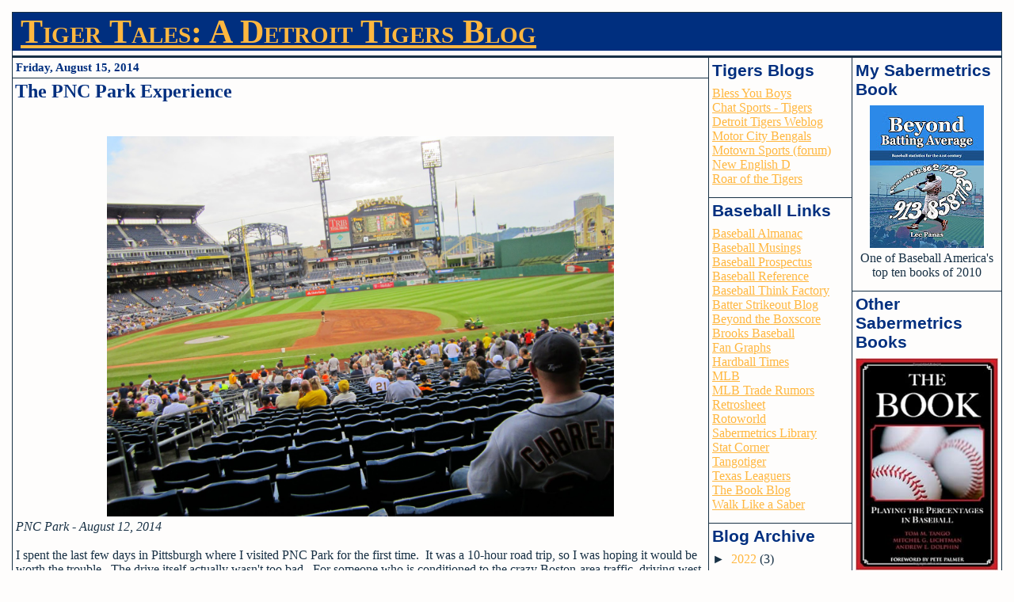

--- FILE ---
content_type: text/html; charset=UTF-8
request_url: http://www.detroittigertales.com/2014/08/the-pnc-park-experience.html
body_size: 17246
content:
<!DOCTYPE html>
<html xmlns='http://www.w3.org/1999/xhtml' xmlns:b='http://www.google.com/2005/gml/b' xmlns:data='http://www.google.com/2005/gml/data' xmlns:expr='http://www.google.com/2005/gml/expr'><head>
<link href='https://www.blogger.com/static/v1/widgets/2944754296-widget_css_bundle.css' rel='stylesheet' type='text/css'/>
<title>Tiger Tales: A Detroit Tigers Blog: The PNC Park Experience</title>
<meta content='text/html; charset=UTF-8' http-equiv='Content-Type'/>
<meta content='blogger' name='generator'/>
<link href='http://www.detroittigertales.com/favicon.ico' rel='icon' type='image/x-icon'/>
<link href='http://www.detroittigertales.com/2014/08/the-pnc-park-experience.html' rel='canonical'/>
<link rel="alternate" type="application/atom+xml" title="Tiger Tales: A Detroit Tigers Blog - Atom" href="http://www.detroittigertales.com/feeds/posts/default" />
<link rel="alternate" type="application/rss+xml" title="Tiger Tales: A Detroit Tigers Blog - RSS" href="http://www.detroittigertales.com/feeds/posts/default?alt=rss" />
<link rel="service.post" type="application/atom+xml" title="Tiger Tales: A Detroit Tigers Blog - Atom" href="https://www.blogger.com/feeds/17907776/posts/default" />

<link rel="alternate" type="application/atom+xml" title="Tiger Tales: A Detroit Tigers Blog - Atom" href="http://www.detroittigertales.com/feeds/4133827553506032914/comments/default" />
<!--Can't find substitution for tag [blog.ieCssRetrofitLinks]-->
<link href='https://blogger.googleusercontent.com/img/b/R29vZ2xl/AVvXsEh3N0l6IOUXbPci6XXEKzvcAs_ATsWI3OoVwDq7olppgcamTjy4eLjmOsN16bxzD4kbygK7KpY148bbIRhhY7dmdlf0ryn9ntd5NFo1SfoKpHewbj-4mfiihRwIrjdXVAK2IS2VTA/s1600/046.JPG' rel='image_src'/>
<meta content='http://www.detroittigertales.com/2014/08/the-pnc-park-experience.html' property='og:url'/>
<meta content='The PNC Park Experience' property='og:title'/>
<meta content='    PNC Park - August 12, 2014   I spent the last few days in Pittsburgh where I visited PNC Park for the first time.  It was a 10-hour road...' property='og:description'/>
<meta content='https://blogger.googleusercontent.com/img/b/R29vZ2xl/AVvXsEh3N0l6IOUXbPci6XXEKzvcAs_ATsWI3OoVwDq7olppgcamTjy4eLjmOsN16bxzD4kbygK7KpY148bbIRhhY7dmdlf0ryn9ntd5NFo1SfoKpHewbj-4mfiihRwIrjdXVAK2IS2VTA/w1200-h630-p-k-no-nu/046.JPG' property='og:image'/>
<!-- ~~~~~~~~~~~~~~~~~~~~~~~~~~~ Name: Section Mania, Three Column, Expandable Width- both side columns on the right. Designer: Christine S. URL: http://cmbs.cnc.net/blogtemplates Date: November 2006 Instructions for use: http://cmbs.cnc.net/blogtemplates/bloggerinst.html ~~~~~~~~~~~~~~~~~~~~~~~~~~~~~ -->
<style id='page-skin-1' type='text/css'><!--
/*
"Navy" color scheme
====================
* <Variable name="bgcolor" description="Page Background Color" type="color" default="#FEFDFC">
* <Variable name="bordercolor" description="Border Color" type="color" default="#183145">
* <Variable name="bodyfont" description="Page Text Font" type="font" default="normal normal 85% Arial, sans-serif">
* <Variable name="headerbg" description="Page Title Background Color" type="color" default="#FEFDFC">
* <Variable name="h1color" description="Page Title Text Color" type="color" default="#183145">
* <Variable name="h1font" description="Page Title Font" type="font" default="normal bold 348% Georgia, Times, serif">
* <Variable name="headerlink" description="Page Title Link Color" type="color" default="#183145">
* <Variable name="headervis" description="Page Title Visited Link" type="color" default="#183145">
* <Variable name="headerhov" description="Page Title Hover Link" type="color" default="#a93b41">
* <Variable name="descriptionbg" description="Description Background" type="color" default="#FEFDFC">
* <Variable name="descriptioncolor" description="Blog Description Text" type="color" default="#183145">
* <Variable name="descriptionfont" description="Description Font" type="font" default="normal normal 89% Arial, sans-serif">
* <Variable name="h2font" description="Widget Title Font" type="font" default="normal bold 132% Arial, sans-serif">
* <Variable name="bannertitlebg" description="Banner Title Background Color" type="color" default="#183145">
* <Variable name="bannertitlecolor" description="Banner Title Text Color" type="color" default="#FEFDFC">
* <Variable name="bannerbg" description="Banner Background Color" type="color" default="#FEFDFC">
* <Variable name="bannercolor" description="Banner Text Color" type="color" default="#183145">
* <Variable name="bannerlink" description="Banner Links Color" type="color" default="#183145">
* <Variable name="bannervis" description="Banner Link Visited" type="color" default="#183145">
* <Variable name="bannerhov" description="Banner Link Hover" type="color" default="#a93b41">
* <Variable name="side1titlebg" description="Side1 Title Background Color" type="color" default="#183145">
* <Variable name="side1titleborder" description="Side1 Title Border" type="color" default="#FEFDFC">
* <Variable name="side1titletxt" description="Side1 Title Text Color" type="color" default="#FEFDFC">
* <Variable name="side1bg" description="Side1 Background Color" type="color" default="#FEFDFC">
* <Variable name="side1text" description="Side1 Text Color" type="color" default="#183145">
* <Variable name="side1link" description="Side1 Links Color" type="color" default="#183145">
* <Variable name="side1vis" description="Side1 Link Visited" type="color" default="#183145">
* <Variable name="side1hov" description="Side1 Link Hover" type="color" default="#a93b41">
* <Variable name="mainbg" description="Main Column Background Color" type="color" default="#FEFDFC">
* <Variable name="maintxt" description="Main Column Text Color" type="color" default="#183145">
* <Variable name="mainlink" description="Main Column Links Color" type="color" default="#183145">
* <Variable name="mainvis" description="Main Column Link Visited" type="color" default="#183145">
* <Variable name="mainhov" description="Main Column Link Hover" type="color" default="#a93b41">
* <Variable name="datebg" description="Date Background Color" type="color" default="#FEFDFC">
* <Variable name="dateborder" description="Date Border Color" type="color" default="#183145">
* <Variable name="datetxt" description="Date Text Color" type="color" default="#183145">
* <Variable name="datefont" description="Date Font"  type="font" default="normal bold 94% Georgia, Times, serif">
* <Variable name="posttitlebg" description="Post Title Background Color" type="color" default="#183145">
* <Variable name="posttitletxt" description="Post Title Text Color" type="color" default="#FEFDFC">
* <Variable name="posttitlelink" description="Post Title Link Color" type="color" default="#FEFDFC">
* <Variable name="posttitlevis" description="Post Title Visited Color" type="color" default="#FEFDFC">
* <Variable name="posttitlehov" description="Post Title Hover Color" type="color" default="#a93b41">
* <Variable name="posttitlefont" description="Post Title Font" type="font" default="normal bold 132% Arial, sans-serif">
* <Variable name="commenth4bg" description="Comment Title Background Color" type="color" default="#FEFDFC">
* <Variable name="commenth4txt" description="Comment Title Text Color" type="color" default="#183145">
* <Variable name="commentauthorborder" description="Comment Border Color" type="color" default="#183145">
* <Variable name="commentauthorfont" description="Comment Author Font" type="font" default="normal bold 121% Arial, sans-serif">
* <Variable name="side2titlebg" description="Side2 Title Background Color" type="color" default="#183145">
* <Variable name="side2titleborder" description="Side2 Title Border" type="color" default="#FEFDFC">
* <Variable name="side2titletxt" description="Side2 Title Text Color" type="color" default="#FEFDFC">
* <Variable name="side2bg" description="Side2 Background Color" type="color" default="#FEFDFC">
* <Variable name="side2text" description="Side2 Text Color" type="color" default="#183145">
* <Variable name="side2link" description="Side2 Links Color" type="color" default="#183145">
* <Variable name="side2vis" description="Side2 Link Visited" type="color" default="#183145">
* <Variable name="side2hov" description="Side2 Link Hover" type="color" default="#a93b41">
* <Variable name="footertitlebg" description="Footer Title Background Color" type="color" default="#183145">
* <Variable name="footertitleborder" description="Footer Title Border" type="color" default="#FEFDFC">
* <Variable name="footertitletxt" description="Footer Title Text Color" type="color" default="#FEFDFC">
* <Variable name="footerbg" description="Footer Background Color" type="color" default="#FEFDFC">
* <Variable name="footertxt" description="Footer Text Color" type="color" default="#183145">
* <Variable name="footerlink" description="Footer Link Color" type="color" default="#183145">
* <Variable name="footervis" description="Footer Visited Link Color" type="color" default="#183145">
* <Variable name="footerhov" description="Footer Hover Link Color" type="color" default="#a93b41">
* <Variable name="h4font" description="H4 Font" type="font" default="normal normal 100% Arial, sans-serif">
* <Variable name="h5font" description="H5 Title Font" type="font" default="normal normal 100% Arial, sans-serif">
* <Variable name="h6font" description="H6 Title Font" type="font" default="normal normal 100% Arial, sans-serif">
*/
body {
background:#FEFDFC;
font:normal normal 16px 'Times New Roman', Times, FreeSerif, serif;
margin:0px;
padding:0px;
}
.container {
margin:15px;
padding:0px;
}
#wrapper {
margin:0px;
padding:0px;
border:1px solid #183145;
}
img {
border:0px;
}
hr {
color:#183145;
width:80%;
text-align:center;
}
p {
margin:0px;
padding:0px;
}
td {
margin:0px;
padding:0px;
}
.header {
margin:0px;
padding:0px;
background:#002f7f;
border-bottom:1px solid #183145;
}
h1 {
margin:0px;
padding:0px 0px 0px 10px;
font:normal bold 42px 'Times New Roman', Times, FreeSerif, serif;
font-variant:small-caps;
color:#ffb73f;
}
h1 a:link {
color:#ffb73f;
}
h1 a:visited {
color:#183145;
}
h1 a:hover {
color:#a93b41;
}
.descriptionwrapper {
margin:0px;
padding:0px;
}
.description {
margin:0px;
padding:3px;
font:normal normal 89% Arial, sans-serif;
color:#002f7f;
background:#FEFDFC;
}
h2 {
margin:0px;
padding:4px;
font:normal bold 132% Arial, sans-serif;
}
.banner {
margin:0px;
padding:0px;
border-bottom:1px solid #183145;
color:#183145;
background:#ffb73f;
text-align:left;
}
.banner h2 {
color:#FEFDFC;
background:#183145;
}
.banner a:link {
color:#183145;
}
.banner a:visited {
color:#183145;
}
.banner a:hover {
color:#a93b41;
}
.side1 {
margin:0px;
padding:0px;
width:180px;
background:#FEFDFC;
color:#183145;
text-align:left;
}
.side1 a:link {
color:#ffb73f;
}
.side1 a:visited {
color:#ff9f00;
}
.side1 a:hover {
color:#ff9f00;
text-decoration:none;
}
.side1 h2 {
border-top:1px solid #183145;
color:#002f7f;
background:#fefdfc;
text-align:left;
}
.main {
background:#FEFDFC;
border-right:1px solid #183145;
color:#183145;
text-align:left;
}
.main a:link {
color:#ff9f00;
}
.main a:visited {
color:#ffb73f;
}
.main a:hover {
color:#ffb73f;
}
h2.date-header {
font:normal bold 94% Georgia, Times, serif;
color:#002f7f;
background:#FEFDFC;
border-bottom:1px solid #183145;
border-top:1px solid #183145;
}
.main h3 {
margin:0px;
padding:3px;
font:normal bold 24px 'Times New Roman', Times, FreeSerif, serif;
background:#fefdfc;
color:#002f7f;
}
.main h3 a:link {
color:#002f7f;
}
.main h3 a:visited {
color:#002f7f;
}
.main h3 a:hover {
color:#a93b41;
}
.post-body {
margin:4px;
padding:0px;
}
.post-footer {
font-size:85%;
margin:10px;
}
#comments h4 {
color:#183145;
background:#FEFDFC;
padding:2px;
margin:0px;
text-align:center;
}
.comment-author {
margin:10px 2px 2px 2px;
padding:3px 3px 3px 10px;
font:normal bold 121% Arial, sans-serif;
border-top:1px solid #183145;
}
.comment-body {
margin:0px auto;
padding:0px;
width:90%;
}
.comment-footer {
font-size:85%;
margin:10px;
text-align:right;
}
#blog-pager {
font-size:85%;
margin:10px;
text-align:right;
}
.side2 {
margin:0px;
padding:0px;
width:180px;
background:#fefdfc;
color:#183145;
text-align:left;
border-left:1px solid #183145;
}
.side2 a:link {
color:#ff9f00;
}
.side2 a:visited {
color:#ff9f00;
}
.side2 a:hover {
color:#ff9f00;
text-decoration:none;
}
.side2 h2 {
border-top:1px solid #183145;
color:#002f7f;
background:#fefdfc;
text-align:left;
}
h4 {
font:normal normal 100% 'Times New Roman', Times, FreeSerif, serif;
}
h5 {
font:normal normal 100% Arial, sans-serif;
}
h6 {
font:normal normal 100% Arial, sans-serif;
}
.widget {
margin:0px;
padding:0px;
}
.widget-content {
margin:4px;
padding:0px;
}
.zippy {
color:#183145;
}
.TextList {
padding:0px 0px 10px 0px;
}
.TextList ul {
margin:0px;
padding:0px 0px 0px 20px;
}
.Feed {
padding:0px 0px 10px 0px;
}
.Feed ul {
margin:0px;
padding:0px 0px 0px 20px;
}
.LinkList {
padding:0px 0px 10px 0px;
}
.LinkList ul {
margin:0px;
padding:0px 0px 0px 20px;
}
.Label {
padding:0px 0px 10px 0px;
}
.Label ul {
margin:0px;
padding:0px 0px 0px 20px;
}
.Profile {
padding:0px 0px 10px 0px;
}
.profile-img {
float:left;
margin:4px;
padding:0px;
}
.profile-datablock {
margin:0px;
padding:0px;
}
dt.profile-data {
margin:3px;
padding:0px;
display:block;
font:normal bold 110% verdana, sans-serif;
}
.profile-link {
margin:3px;
font-size:82%;
display:block;
}
.profile-textblock {
margin:0px;
}
.Image {
padding:0px 0px 10px 0px;
text-align:center;
}
.HTML {
padding:0px 0px 10px 0px;
}
.Text {
padding:0px 0px 10px 0px;
}
.BlogArchive {
padding:0px 0px 10px 0px;
}
.footer {
margin:0px;
padding:0px;
background:#FEFDFC;
border-top:1px solid #183145;
color:#183145;
}
.footer a:link {
color:#183145;
}
.footer a:visited {
color:#183145;
}
.footer a:hover {
color:#a93b41;
}
.footer h2 {
border-top:1px solid #FEFDFC;
color:#FEFDFC;
background:#183145;
text-align:left;
}
.credits {
text-align:center;
padding:3px;
}

--></style>
<link href='https://www.blogger.com/dyn-css/authorization.css?targetBlogID=17907776&amp;zx=9cc10119-b162-4b35-8550-1ab0e25ff68e' media='none' onload='if(media!=&#39;all&#39;)media=&#39;all&#39;' rel='stylesheet'/><noscript><link href='https://www.blogger.com/dyn-css/authorization.css?targetBlogID=17907776&amp;zx=9cc10119-b162-4b35-8550-1ab0e25ff68e' rel='stylesheet'/></noscript>
<meta name='google-adsense-platform-account' content='ca-host-pub-1556223355139109'/>
<meta name='google-adsense-platform-domain' content='blogspot.com'/>

</head><body><center>
<div class='container'>
<table cellpadding='0' cellspacing='0' id='wrapper'><tr><td class='header' colspan='3'>
<div class='section' id='header'><div class='widget Header' data-version='1' id='Header1'>
<div id='header-inner'>
<div class='titlewrapper'>
<h1 class='title'>
<a href='http://www.detroittigertales.com/'>
Tiger Tales: A Detroit Tigers Blog
</a>
</h1>
</div>
<div class='descriptionwrapper'>
<p class='description'><span>
</span></p>
</div>
</div>
</div></div>
</td></tr><tr><td class='banner' colspan='3'>
<div class='no-items section' id='banner'></div>
</td></tr><tr><td class='main' valign='top'>
<div class='section' id='main'><div class='widget Blog' data-version='1' id='Blog1'>
<div class='blog-posts hfeed'>

          <div class="date-outer">
        
<h2 class='date-header'><span>Friday, August 15, 2014</span></h2>

          <div class="date-posts">
        
<div class='post-outer'>
<div class='post hentry' itemprop='blogPost' itemscope='itemscope' itemtype='http://schema.org/BlogPosting'>
<meta content='https://blogger.googleusercontent.com/img/b/R29vZ2xl/AVvXsEh3N0l6IOUXbPci6XXEKzvcAs_ATsWI3OoVwDq7olppgcamTjy4eLjmOsN16bxzD4kbygK7KpY148bbIRhhY7dmdlf0ryn9ntd5NFo1SfoKpHewbj-4mfiihRwIrjdXVAK2IS2VTA/s1600/046.JPG' itemprop='image_url'/>
<meta content='17907776' itemprop='blogId'/>
<meta content='4133827553506032914' itemprop='postId'/>
<a name='4133827553506032914'></a>
<h3 class='post-title entry-title' itemprop='name'>
The PNC Park Experience
</h3>
<div class='post-header'>
<div class='post-header-line-1'></div>
</div>
<div class='post-body entry-content' id='post-body-4133827553506032914' itemprop='description articleBody'>
<br />
<br />
<div class="separator" style="clear: both; text-align: center;">
<a href="https://blogger.googleusercontent.com/img/b/R29vZ2xl/AVvXsEh3N0l6IOUXbPci6XXEKzvcAs_ATsWI3OoVwDq7olppgcamTjy4eLjmOsN16bxzD4kbygK7KpY148bbIRhhY7dmdlf0ryn9ntd5NFo1SfoKpHewbj-4mfiihRwIrjdXVAK2IS2VTA/s1600/046.JPG" imageanchor="1" style="margin-left: 1em; margin-right: 1em;"><img border="0" height="480" src="https://blogger.googleusercontent.com/img/b/R29vZ2xl/AVvXsEh3N0l6IOUXbPci6XXEKzvcAs_ATsWI3OoVwDq7olppgcamTjy4eLjmOsN16bxzD4kbygK7KpY148bbIRhhY7dmdlf0ryn9ntd5NFo1SfoKpHewbj-4mfiihRwIrjdXVAK2IS2VTA/s1600/046.JPG" width="640" /></a></div>
<i>PNC Park - August 12, 2014</i><br />
<br />
I spent the last few days in Pittsburgh where I visited PNC Park for the first time. &nbsp;It was a 10-hour road trip, so I was hoping it would be worth the trouble. &nbsp;The drive itself actually wasn't too bad. &nbsp;For someone who is conditioned to the crazy Boston-area traffic, driving west is always a relief. &nbsp;The lack of traffic made the huge state of Pennsylvania seem small relative to tiny Massachusetts and Connecticut.<br />
<br />
The city of Pittsburgh (named the city of bridges for good reason!) was nice, better than expected. &nbsp;Despite living in congested eastern Massachusetts and having worked in Boston for eleven years, I prefer smaller towns and sometimes find large cities to be intimidating. &nbsp;Pittsburgh felt comfortable though - not crowded or noisy, not a lot of obvious poverty; yet definitely not yuppy and artificial either. <br />
<br />
Much like Boston, Pittsburgh is good for walking. &nbsp;Most things you'd want to see were within reasonable walking distance of each other. &nbsp;As a bonus, I spent several hours exploring Pittsburgh's extensive system of bike paths mostly along the Allegheny and Monongahela Rivers. <br />
<br />
Along with thousands of other fans, I approached PNC Park via the Roberto Clemente Bridge which is closed to traffic immediately before and after games. &nbsp;It's quite a sight seeing masses of fans cross the bridge with no automobiles in sight, especially after the game with everyone leaving the park and crossing at the same time. &nbsp;It's not quite like the Verrazzano Narrows Bridge during the New York marathon, but still impressive. <br />
<br />
The only negative thing I'm going to write about here is ballpark security, but that's something that is getting bad at all parks. &nbsp;It felt almost like going through an airport - pockets emptied and arms up. &nbsp;At least they didn't make us take off our shoes. &nbsp;It wasn't awful but it slows things down unnecessarily and makes a fun event seem briefly intimidating. &nbsp;I don't think it makes us any safer either. &nbsp;I'm not quite sure why Americans have allowed security to reach this point with so little complaint...At least we were rewarded with a Honus Wagner bobble head.<br />
<br />
I got great seats on the first base side for about half the price I would pay at Fenway &nbsp;Park. &nbsp;I entered the park through the wrong gate and had to walk a long way before I reached my seat but that gave me a chance to view a lot of different areas and it seemed like the view of the field would be good from any section. <br />
<br />
PNC Park was quite similar to Comerica Park in terms of prices, field views and comfort which are good at both venues. &nbsp;PNC gets the edge due to less obtrusive advertising and the back drop of the Allegheny River and Clemente Bridge. <br />
<br />
I was pleasantly surprised at how many Tiger fans were in attendance - lots of Tigers caps and Cabrera and Verlander shirts and even an Andy Dirks shirt. &nbsp;I saw no evidence of any animosity between Tigers and Pirates fans, just chants of "Let's Go Bucs" erupting any time Tigers fans tried to get a "Let's go Tigers clap clap clap clap clap" thing going. <br />
<br />
You can't tell much from one game, but the fans seemed to be both enthusiastic and knowledgeable based on their reactions to the game. &nbsp;They knew when to cheer and didn't go nuts thinking every fly ball would be a home run. That probably goes with the territory of a team which has had little recent success, but is on the verge of better things, maybe as early as this fall. &nbsp;Once they've made the playoffs a few times, I could see things changing as more fans join the band wagon.<br />
<br />
So, the long trip was worth it and PNC is a park I'd recommend to all fans. &nbsp;I plan on making the journey again in the future. 
<div style='clear: both;'></div>
</div>
<div class='post-footer'>
<div class='post-footer-line post-footer-line-1'><span class='post-author vcard'>
Posted by
<span class='fn' itemprop='author' itemscope='itemscope' itemtype='http://schema.org/Person'>
<meta content='https://www.blogger.com/profile/17148118898954670307' itemprop='url'/>
<a href='https://www.blogger.com/profile/17148118898954670307' rel='author' title='author profile'>
<span itemprop='name'>Lee Panas</span>
</a>
</span>
</span>
<span class='post-timestamp'>
at
<meta content='http://www.detroittigertales.com/2014/08/the-pnc-park-experience.html' itemprop='url'/>
<a class='timestamp-link' href='http://www.detroittigertales.com/2014/08/the-pnc-park-experience.html' rel='bookmark' title='permanent link'><abbr class='published' itemprop='datePublished' title='2014-08-15T15:52:00-04:00'>8/15/2014</abbr></a>
</span>
<span class='post-comment-link'>
</span>
<span class='post-icons'>
<span class='item-control blog-admin pid-146392740'>
<a href='https://www.blogger.com/post-edit.g?blogID=17907776&postID=4133827553506032914&from=pencil' title='Edit Post'>
<img alt='' class='icon-action' height='18' src='https://resources.blogblog.com/img/icon18_edit_allbkg.gif' width='18'/>
</a>
</span>
</span>
<span class='post-backlinks post-comment-link'>
</span>
<div class='post-share-buttons goog-inline-block'>
<a class='goog-inline-block share-button sb-email' href='https://www.blogger.com/share-post.g?blogID=17907776&postID=4133827553506032914&target=email' target='_blank' title='Email This'><span class='share-button-link-text'>Email This</span></a><a class='goog-inline-block share-button sb-blog' href='https://www.blogger.com/share-post.g?blogID=17907776&postID=4133827553506032914&target=blog' onclick='window.open(this.href, "_blank", "height=270,width=475"); return false;' target='_blank' title='BlogThis!'><span class='share-button-link-text'>BlogThis!</span></a><a class='goog-inline-block share-button sb-twitter' href='https://www.blogger.com/share-post.g?blogID=17907776&postID=4133827553506032914&target=twitter' target='_blank' title='Share to X'><span class='share-button-link-text'>Share to X</span></a><a class='goog-inline-block share-button sb-facebook' href='https://www.blogger.com/share-post.g?blogID=17907776&postID=4133827553506032914&target=facebook' onclick='window.open(this.href, "_blank", "height=430,width=640"); return false;' target='_blank' title='Share to Facebook'><span class='share-button-link-text'>Share to Facebook</span></a><a class='goog-inline-block share-button sb-pinterest' href='https://www.blogger.com/share-post.g?blogID=17907776&postID=4133827553506032914&target=pinterest' target='_blank' title='Share to Pinterest'><span class='share-button-link-text'>Share to Pinterest</span></a>
</div>
</div>
<div class='post-footer-line post-footer-line-2'><span class='post-labels'>
</span>
</div>
<div class='post-footer-line post-footer-line-3'></div>
</div>
</div>
<div class='comments' id='comments'>
<a name='comments'></a>
<h4>1 comment:</h4>
<div class='comments-content'>
<script async='async' src='' type='text/javascript'></script>
<script type='text/javascript'>
    (function() {
      var items = null;
      var msgs = null;
      var config = {};

// <![CDATA[
      var cursor = null;
      if (items && items.length > 0) {
        cursor = parseInt(items[items.length - 1].timestamp) + 1;
      }

      var bodyFromEntry = function(entry) {
        var text = (entry &&
                    ((entry.content && entry.content.$t) ||
                     (entry.summary && entry.summary.$t))) ||
            '';
        if (entry && entry.gd$extendedProperty) {
          for (var k in entry.gd$extendedProperty) {
            if (entry.gd$extendedProperty[k].name == 'blogger.contentRemoved') {
              return '<span class="deleted-comment">' + text + '</span>';
            }
          }
        }
        return text;
      }

      var parse = function(data) {
        cursor = null;
        var comments = [];
        if (data && data.feed && data.feed.entry) {
          for (var i = 0, entry; entry = data.feed.entry[i]; i++) {
            var comment = {};
            // comment ID, parsed out of the original id format
            var id = /blog-(\d+).post-(\d+)/.exec(entry.id.$t);
            comment.id = id ? id[2] : null;
            comment.body = bodyFromEntry(entry);
            comment.timestamp = Date.parse(entry.published.$t) + '';
            if (entry.author && entry.author.constructor === Array) {
              var auth = entry.author[0];
              if (auth) {
                comment.author = {
                  name: (auth.name ? auth.name.$t : undefined),
                  profileUrl: (auth.uri ? auth.uri.$t : undefined),
                  avatarUrl: (auth.gd$image ? auth.gd$image.src : undefined)
                };
              }
            }
            if (entry.link) {
              if (entry.link[2]) {
                comment.link = comment.permalink = entry.link[2].href;
              }
              if (entry.link[3]) {
                var pid = /.*comments\/default\/(\d+)\?.*/.exec(entry.link[3].href);
                if (pid && pid[1]) {
                  comment.parentId = pid[1];
                }
              }
            }
            comment.deleteclass = 'item-control blog-admin';
            if (entry.gd$extendedProperty) {
              for (var k in entry.gd$extendedProperty) {
                if (entry.gd$extendedProperty[k].name == 'blogger.itemClass') {
                  comment.deleteclass += ' ' + entry.gd$extendedProperty[k].value;
                } else if (entry.gd$extendedProperty[k].name == 'blogger.displayTime') {
                  comment.displayTime = entry.gd$extendedProperty[k].value;
                }
              }
            }
            comments.push(comment);
          }
        }
        return comments;
      };

      var paginator = function(callback) {
        if (hasMore()) {
          var url = config.feed + '?alt=json&v=2&orderby=published&reverse=false&max-results=50';
          if (cursor) {
            url += '&published-min=' + new Date(cursor).toISOString();
          }
          window.bloggercomments = function(data) {
            var parsed = parse(data);
            cursor = parsed.length < 50 ? null
                : parseInt(parsed[parsed.length - 1].timestamp) + 1
            callback(parsed);
            window.bloggercomments = null;
          }
          url += '&callback=bloggercomments';
          var script = document.createElement('script');
          script.type = 'text/javascript';
          script.src = url;
          document.getElementsByTagName('head')[0].appendChild(script);
        }
      };
      var hasMore = function() {
        return !!cursor;
      };
      var getMeta = function(key, comment) {
        if ('iswriter' == key) {
          var matches = !!comment.author
              && comment.author.name == config.authorName
              && comment.author.profileUrl == config.authorUrl;
          return matches ? 'true' : '';
        } else if ('deletelink' == key) {
          return config.baseUri + '/comment/delete/'
               + config.blogId + '/' + comment.id;
        } else if ('deleteclass' == key) {
          return comment.deleteclass;
        }
        return '';
      };

      var replybox = null;
      var replyUrlParts = null;
      var replyParent = undefined;

      var onReply = function(commentId, domId) {
        if (replybox == null) {
          // lazily cache replybox, and adjust to suit this style:
          replybox = document.getElementById('comment-editor');
          if (replybox != null) {
            replybox.height = '250px';
            replybox.style.display = 'block';
            replyUrlParts = replybox.src.split('#');
          }
        }
        if (replybox && (commentId !== replyParent)) {
          replybox.src = '';
          document.getElementById(domId).insertBefore(replybox, null);
          replybox.src = replyUrlParts[0]
              + (commentId ? '&parentID=' + commentId : '')
              + '#' + replyUrlParts[1];
          replyParent = commentId;
        }
      };

      var hash = (window.location.hash || '#').substring(1);
      var startThread, targetComment;
      if (/^comment-form_/.test(hash)) {
        startThread = hash.substring('comment-form_'.length);
      } else if (/^c[0-9]+$/.test(hash)) {
        targetComment = hash.substring(1);
      }

      // Configure commenting API:
      var configJso = {
        'maxDepth': config.maxThreadDepth
      };
      var provider = {
        'id': config.postId,
        'data': items,
        'loadNext': paginator,
        'hasMore': hasMore,
        'getMeta': getMeta,
        'onReply': onReply,
        'rendered': true,
        'initComment': targetComment,
        'initReplyThread': startThread,
        'config': configJso,
        'messages': msgs
      };

      var render = function() {
        if (window.goog && window.goog.comments) {
          var holder = document.getElementById('comment-holder');
          window.goog.comments.render(holder, provider);
        }
      };

      // render now, or queue to render when library loads:
      if (window.goog && window.goog.comments) {
        render();
      } else {
        window.goog = window.goog || {};
        window.goog.comments = window.goog.comments || {};
        window.goog.comments.loadQueue = window.goog.comments.loadQueue || [];
        window.goog.comments.loadQueue.push(render);
      }
    })();
// ]]>
  </script>
<div id='comment-holder'>
<div class="comment-thread toplevel-thread"><ol id="top-ra"><li class="comment" id="c7201449260564584885"><div class="avatar-image-container"><img src="//www.blogger.com/img/blogger_logo_round_35.png" alt=""/></div><div class="comment-block"><div class="comment-header"><cite class="user"><a href="https://www.blogger.com/profile/03570274765844849937" rel="nofollow">Old Lefty Long</a></cite><span class="icon user "></span><span class="datetime secondary-text"><a rel="nofollow" href="http://www.detroittigertales.com/2014/08/the-pnc-park-experience.html?showComment=1408138808600#c7201449260564584885">August 15, 2014</a></span></div><p class="comment-content">I was at PNC for both games.  The Tigers played lousy, but the park is the finest in all of baseball.  The Cityscape, Alleganey Mountain brick structure, across-the-street pubs, etc. were awesome.  The employees and fans treated us with the utmost respect.  My usher on Tuesday was a 93 year-old man named Philip who was a wealth of baseball history.  He worked for the organization almost 70 years, and shared his history with us.  That was worth the $41 ticket in itself!  I love PNC Park and Pittsburgh!  I will return.</p><span class="comment-actions secondary-text"><a class="comment-reply" target="_self" data-comment-id="7201449260564584885">Reply</a><span class="item-control blog-admin blog-admin pid-363152987"><a target="_self" href="https://www.blogger.com/comment/delete/17907776/7201449260564584885">Delete</a></span></span></div><div class="comment-replies"><div id="c7201449260564584885-rt" class="comment-thread inline-thread hidden"><span class="thread-toggle thread-expanded"><span class="thread-arrow"></span><span class="thread-count"><a target="_self">Replies</a></span></span><ol id="c7201449260564584885-ra" class="thread-chrome thread-expanded"><div></div><div id="c7201449260564584885-continue" class="continue"><a class="comment-reply" target="_self" data-comment-id="7201449260564584885">Reply</a></div></ol></div></div><div class="comment-replybox-single" id="c7201449260564584885-ce"></div></li></ol><div id="top-continue" class="continue"><a class="comment-reply" target="_self">Add comment</a></div><div class="comment-replybox-thread" id="top-ce"></div><div class="loadmore hidden" data-post-id="4133827553506032914"><a target="_self">Load more...</a></div></div>
</div>
</div>
<p class='comment-footer'>
<div class='comment-form'>
<a name='comment-form'></a>
<p>
</p>
<a href='https://www.blogger.com/comment/frame/17907776?po=4133827553506032914&hl=en&saa=85391&origin=http://www.detroittigertales.com' id='comment-editor-src'></a>
<iframe allowtransparency='true' class='blogger-iframe-colorize blogger-comment-from-post' frameborder='0' height='410px' id='comment-editor' name='comment-editor' src='' width='100%'></iframe>
<script src='https://www.blogger.com/static/v1/jsbin/2830521187-comment_from_post_iframe.js' type='text/javascript'></script>
<script type='text/javascript'>
      BLOG_CMT_createIframe('https://www.blogger.com/rpc_relay.html');
    </script>
</div>
</p>
<div id='backlinks-container'>
<div id='Blog1_backlinks-container'>
</div>
</div>
</div>
</div>

        </div></div>
      
</div>
<div class='blog-pager' id='blog-pager'>
<span id='blog-pager-newer-link'>
<a class='blog-pager-newer-link' href='http://www.detroittigertales.com/2014/08/tigers-defense-is-as-bad-as-it-looks.html' id='Blog1_blog-pager-newer-link' title='Newer Post'>Newer Post</a>
</span>
<span id='blog-pager-older-link'>
<a class='blog-pager-older-link' href='http://www.detroittigertales.com/2014/07/war-baseline-its-all-about-playing-time.html' id='Blog1_blog-pager-older-link' title='Older Post'>Older Post</a>
</span>
<a class='home-link' href='http://www.detroittigertales.com/'>Home</a>
</div>
<div class='clear'></div>
<div class='post-feeds'>
<div class='feed-links'>
Subscribe to:
<a class='feed-link' href='http://www.detroittigertales.com/feeds/4133827553506032914/comments/default' target='_blank' type='application/atom+xml'>Post Comments (Atom)</a>
</div>
</div>
</div><div class='widget HTML' data-version='1' id='HTML15'>
<h2 class='title'>Twitter</h2>
<div class='widget-content'>
<a href="http://twitter.com/tiger337"><img src="http://easytwitterbuttons.com/btns/twitterbutton18.png" title="Button By: EasyTwitterButtons.com" border="0" /></a><br /><font size="-2"><a href="http://easytwitterbuttons.com">Twitter Buttons</a></font>
</div>
<div class='clear'></div>
</div></div>
</td><td class='side1' valign='top'>
<div class='section' id='sidebar1'><div class='widget HTML' data-version='1' id='HTML2'>
<h2 class='title'>Tigers Blogs</h2>
<div class='widget-content'>
<a href="http://blessyouboys.com">Bless You Boys</a><br />

<a href="http://www.chatsports.com/detroit-tigers/">Chat Sports - Tigers</a><br />

<a href="http://www.detroittigersweblog.com/">Detroit Tigers Weblog</a><br />

<a href="http://motorcitybengals.com/">Motor City Bengals</a><br />

<a href="http://www.motownsports.com">Motown Sports (forum)</a><br /> 

<a href="http://newenglishd.com">New English D</a><br /> 

<a href="http://roarofthetigers.wordpress.com/">Roar of the Tigers</a><br />
</div>
<div class='clear'></div>
</div><div class='widget HTML' data-version='1' id='HTML6'>
<h2 class='title'>Baseball Links</h2>
<div class='widget-content'>
<a href="http://www.baseball-almanac.com/">Baseball Almanac<br />

<a href="http://www.baseballmusings.com/">Baseball Musings</a><br />

<a href="http://www.baseballprospectus.com/">Baseball Prospectus</a><br />

<a href="http://www.baseball-reference.com/">Baseball Reference</a><br />

<a href="http://www.baseballthinkfactory.org">Baseball Think Factory</a><br />

<a href="http://batterk.blogspot.com/">Batter Strikeout Blog</a><br />

<a href="http://www.beyondtheboxscore.com/">Beyond the Boxscore<br /></a>

<a href="http://www.brooksbaseball.net/">Brooks Baseball</a><br />

<a href="http://www.fangraphs.com/">Fan Graphs<br /></a>

<a href="http://www.hardballtimes.com">Hardball Times</a><br />

<a href="http://www.mlb.com">MLB</a><br />

<a href="http://www.mlbtraderumors.com/">MLB Trade Rumors</a><br />


<a href="http://www.retrosheet.org/">Retrosheet<br /></a>

<a href="http://www.rotoworld.com/">Rotoworld<br /></a>

<a href="http://saberlibrary.com/">Sabermetrics Library<br /></a>

<a href="http://statcorner.com/">Stat Corner<br /></a>

<a href="http://www.tangotiger.net/">Tangotiger</a><br />    

<a href="http://www.texasleaguers.com/">Texas Leaguers</a><br /> 

<a href="http://www.insidethebook.com/ee/">The Book Blog</a><br />    

<a href="http://walksaber.blogspot.com/">Walk Like a Saber</a><br /></a>
</div>
<div class='clear'></div>
</div><div class='widget BlogArchive' data-version='1' id='BlogArchive1'>
<h2>Blog Archive</h2>
<div class='widget-content'>
<div id='ArchiveList'>
<div id='BlogArchive1_ArchiveList'>
<ul class='hierarchy'>
<li class='archivedate collapsed'>
<a class='toggle' href='javascript:void(0)'>
<span class='zippy'>

        &#9658;&#160;
      
</span>
</a>
<a class='post-count-link' href='http://www.detroittigertales.com/2022/'>
2022
</a>
<span class='post-count' dir='ltr'>(3)</span>
<ul class='hierarchy'>
<li class='archivedate collapsed'>
<a class='toggle' href='javascript:void(0)'>
<span class='zippy'>

        &#9658;&#160;
      
</span>
</a>
<a class='post-count-link' href='http://www.detroittigertales.com/2022/02/'>
February
</a>
<span class='post-count' dir='ltr'>(1)</span>
</li>
</ul>
<ul class='hierarchy'>
<li class='archivedate collapsed'>
<a class='toggle' href='javascript:void(0)'>
<span class='zippy'>

        &#9658;&#160;
      
</span>
</a>
<a class='post-count-link' href='http://www.detroittigertales.com/2022/01/'>
January
</a>
<span class='post-count' dir='ltr'>(2)</span>
</li>
</ul>
</li>
</ul>
<ul class='hierarchy'>
<li class='archivedate collapsed'>
<a class='toggle' href='javascript:void(0)'>
<span class='zippy'>

        &#9658;&#160;
      
</span>
</a>
<a class='post-count-link' href='http://www.detroittigertales.com/2021/'>
2021
</a>
<span class='post-count' dir='ltr'>(6)</span>
<ul class='hierarchy'>
<li class='archivedate collapsed'>
<a class='toggle' href='javascript:void(0)'>
<span class='zippy'>

        &#9658;&#160;
      
</span>
</a>
<a class='post-count-link' href='http://www.detroittigertales.com/2021/12/'>
December
</a>
<span class='post-count' dir='ltr'>(2)</span>
</li>
</ul>
<ul class='hierarchy'>
<li class='archivedate collapsed'>
<a class='toggle' href='javascript:void(0)'>
<span class='zippy'>

        &#9658;&#160;
      
</span>
</a>
<a class='post-count-link' href='http://www.detroittigertales.com/2021/02/'>
February
</a>
<span class='post-count' dir='ltr'>(1)</span>
</li>
</ul>
<ul class='hierarchy'>
<li class='archivedate collapsed'>
<a class='toggle' href='javascript:void(0)'>
<span class='zippy'>

        &#9658;&#160;
      
</span>
</a>
<a class='post-count-link' href='http://www.detroittigertales.com/2021/01/'>
January
</a>
<span class='post-count' dir='ltr'>(3)</span>
</li>
</ul>
</li>
</ul>
<ul class='hierarchy'>
<li class='archivedate collapsed'>
<a class='toggle' href='javascript:void(0)'>
<span class='zippy'>

        &#9658;&#160;
      
</span>
</a>
<a class='post-count-link' href='http://www.detroittigertales.com/2020/'>
2020
</a>
<span class='post-count' dir='ltr'>(9)</span>
<ul class='hierarchy'>
<li class='archivedate collapsed'>
<a class='toggle' href='javascript:void(0)'>
<span class='zippy'>

        &#9658;&#160;
      
</span>
</a>
<a class='post-count-link' href='http://www.detroittigertales.com/2020/12/'>
December
</a>
<span class='post-count' dir='ltr'>(4)</span>
</li>
</ul>
<ul class='hierarchy'>
<li class='archivedate collapsed'>
<a class='toggle' href='javascript:void(0)'>
<span class='zippy'>

        &#9658;&#160;
      
</span>
</a>
<a class='post-count-link' href='http://www.detroittigertales.com/2020/11/'>
November
</a>
<span class='post-count' dir='ltr'>(3)</span>
</li>
</ul>
<ul class='hierarchy'>
<li class='archivedate collapsed'>
<a class='toggle' href='javascript:void(0)'>
<span class='zippy'>

        &#9658;&#160;
      
</span>
</a>
<a class='post-count-link' href='http://www.detroittigertales.com/2020/05/'>
May
</a>
<span class='post-count' dir='ltr'>(1)</span>
</li>
</ul>
<ul class='hierarchy'>
<li class='archivedate collapsed'>
<a class='toggle' href='javascript:void(0)'>
<span class='zippy'>

        &#9658;&#160;
      
</span>
</a>
<a class='post-count-link' href='http://www.detroittigertales.com/2020/01/'>
January
</a>
<span class='post-count' dir='ltr'>(1)</span>
</li>
</ul>
</li>
</ul>
<ul class='hierarchy'>
<li class='archivedate collapsed'>
<a class='toggle' href='javascript:void(0)'>
<span class='zippy'>

        &#9658;&#160;
      
</span>
</a>
<a class='post-count-link' href='http://www.detroittigertales.com/2019/'>
2019
</a>
<span class='post-count' dir='ltr'>(6)</span>
<ul class='hierarchy'>
<li class='archivedate collapsed'>
<a class='toggle' href='javascript:void(0)'>
<span class='zippy'>

        &#9658;&#160;
      
</span>
</a>
<a class='post-count-link' href='http://www.detroittigertales.com/2019/12/'>
December
</a>
<span class='post-count' dir='ltr'>(2)</span>
</li>
</ul>
<ul class='hierarchy'>
<li class='archivedate collapsed'>
<a class='toggle' href='javascript:void(0)'>
<span class='zippy'>

        &#9658;&#160;
      
</span>
</a>
<a class='post-count-link' href='http://www.detroittigertales.com/2019/03/'>
March
</a>
<span class='post-count' dir='ltr'>(2)</span>
</li>
</ul>
<ul class='hierarchy'>
<li class='archivedate collapsed'>
<a class='toggle' href='javascript:void(0)'>
<span class='zippy'>

        &#9658;&#160;
      
</span>
</a>
<a class='post-count-link' href='http://www.detroittigertales.com/2019/01/'>
January
</a>
<span class='post-count' dir='ltr'>(2)</span>
</li>
</ul>
</li>
</ul>
<ul class='hierarchy'>
<li class='archivedate collapsed'>
<a class='toggle' href='javascript:void(0)'>
<span class='zippy'>

        &#9658;&#160;
      
</span>
</a>
<a class='post-count-link' href='http://www.detroittigertales.com/2018/'>
2018
</a>
<span class='post-count' dir='ltr'>(9)</span>
<ul class='hierarchy'>
<li class='archivedate collapsed'>
<a class='toggle' href='javascript:void(0)'>
<span class='zippy'>

        &#9658;&#160;
      
</span>
</a>
<a class='post-count-link' href='http://www.detroittigertales.com/2018/12/'>
December
</a>
<span class='post-count' dir='ltr'>(6)</span>
</li>
</ul>
<ul class='hierarchy'>
<li class='archivedate collapsed'>
<a class='toggle' href='javascript:void(0)'>
<span class='zippy'>

        &#9658;&#160;
      
</span>
</a>
<a class='post-count-link' href='http://www.detroittigertales.com/2018/11/'>
November
</a>
<span class='post-count' dir='ltr'>(1)</span>
</li>
</ul>
<ul class='hierarchy'>
<li class='archivedate collapsed'>
<a class='toggle' href='javascript:void(0)'>
<span class='zippy'>

        &#9658;&#160;
      
</span>
</a>
<a class='post-count-link' href='http://www.detroittigertales.com/2018/02/'>
February
</a>
<span class='post-count' dir='ltr'>(1)</span>
</li>
</ul>
<ul class='hierarchy'>
<li class='archivedate collapsed'>
<a class='toggle' href='javascript:void(0)'>
<span class='zippy'>

        &#9658;&#160;
      
</span>
</a>
<a class='post-count-link' href='http://www.detroittigertales.com/2018/01/'>
January
</a>
<span class='post-count' dir='ltr'>(1)</span>
</li>
</ul>
</li>
</ul>
<ul class='hierarchy'>
<li class='archivedate collapsed'>
<a class='toggle' href='javascript:void(0)'>
<span class='zippy'>

        &#9658;&#160;
      
</span>
</a>
<a class='post-count-link' href='http://www.detroittigertales.com/2017/'>
2017
</a>
<span class='post-count' dir='ltr'>(4)</span>
<ul class='hierarchy'>
<li class='archivedate collapsed'>
<a class='toggle' href='javascript:void(0)'>
<span class='zippy'>

        &#9658;&#160;
      
</span>
</a>
<a class='post-count-link' href='http://www.detroittigertales.com/2017/12/'>
December
</a>
<span class='post-count' dir='ltr'>(2)</span>
</li>
</ul>
<ul class='hierarchy'>
<li class='archivedate collapsed'>
<a class='toggle' href='javascript:void(0)'>
<span class='zippy'>

        &#9658;&#160;
      
</span>
</a>
<a class='post-count-link' href='http://www.detroittigertales.com/2017/02/'>
February
</a>
<span class='post-count' dir='ltr'>(2)</span>
</li>
</ul>
</li>
</ul>
<ul class='hierarchy'>
<li class='archivedate collapsed'>
<a class='toggle' href='javascript:void(0)'>
<span class='zippy'>

        &#9658;&#160;
      
</span>
</a>
<a class='post-count-link' href='http://www.detroittigertales.com/2016/'>
2016
</a>
<span class='post-count' dir='ltr'>(11)</span>
<ul class='hierarchy'>
<li class='archivedate collapsed'>
<a class='toggle' href='javascript:void(0)'>
<span class='zippy'>

        &#9658;&#160;
      
</span>
</a>
<a class='post-count-link' href='http://www.detroittigertales.com/2016/12/'>
December
</a>
<span class='post-count' dir='ltr'>(1)</span>
</li>
</ul>
<ul class='hierarchy'>
<li class='archivedate collapsed'>
<a class='toggle' href='javascript:void(0)'>
<span class='zippy'>

        &#9658;&#160;
      
</span>
</a>
<a class='post-count-link' href='http://www.detroittigertales.com/2016/05/'>
May
</a>
<span class='post-count' dir='ltr'>(1)</span>
</li>
</ul>
<ul class='hierarchy'>
<li class='archivedate collapsed'>
<a class='toggle' href='javascript:void(0)'>
<span class='zippy'>

        &#9658;&#160;
      
</span>
</a>
<a class='post-count-link' href='http://www.detroittigertales.com/2016/04/'>
April
</a>
<span class='post-count' dir='ltr'>(1)</span>
</li>
</ul>
<ul class='hierarchy'>
<li class='archivedate collapsed'>
<a class='toggle' href='javascript:void(0)'>
<span class='zippy'>

        &#9658;&#160;
      
</span>
</a>
<a class='post-count-link' href='http://www.detroittigertales.com/2016/03/'>
March
</a>
<span class='post-count' dir='ltr'>(3)</span>
</li>
</ul>
<ul class='hierarchy'>
<li class='archivedate collapsed'>
<a class='toggle' href='javascript:void(0)'>
<span class='zippy'>

        &#9658;&#160;
      
</span>
</a>
<a class='post-count-link' href='http://www.detroittigertales.com/2016/02/'>
February
</a>
<span class='post-count' dir='ltr'>(1)</span>
</li>
</ul>
<ul class='hierarchy'>
<li class='archivedate collapsed'>
<a class='toggle' href='javascript:void(0)'>
<span class='zippy'>

        &#9658;&#160;
      
</span>
</a>
<a class='post-count-link' href='http://www.detroittigertales.com/2016/01/'>
January
</a>
<span class='post-count' dir='ltr'>(4)</span>
</li>
</ul>
</li>
</ul>
<ul class='hierarchy'>
<li class='archivedate collapsed'>
<a class='toggle' href='javascript:void(0)'>
<span class='zippy'>

        &#9658;&#160;
      
</span>
</a>
<a class='post-count-link' href='http://www.detroittigertales.com/2015/'>
2015
</a>
<span class='post-count' dir='ltr'>(41)</span>
<ul class='hierarchy'>
<li class='archivedate collapsed'>
<a class='toggle' href='javascript:void(0)'>
<span class='zippy'>

        &#9658;&#160;
      
</span>
</a>
<a class='post-count-link' href='http://www.detroittigertales.com/2015/12/'>
December
</a>
<span class='post-count' dir='ltr'>(3)</span>
</li>
</ul>
<ul class='hierarchy'>
<li class='archivedate collapsed'>
<a class='toggle' href='javascript:void(0)'>
<span class='zippy'>

        &#9658;&#160;
      
</span>
</a>
<a class='post-count-link' href='http://www.detroittigertales.com/2015/11/'>
November
</a>
<span class='post-count' dir='ltr'>(5)</span>
</li>
</ul>
<ul class='hierarchy'>
<li class='archivedate collapsed'>
<a class='toggle' href='javascript:void(0)'>
<span class='zippy'>

        &#9658;&#160;
      
</span>
</a>
<a class='post-count-link' href='http://www.detroittigertales.com/2015/10/'>
October
</a>
<span class='post-count' dir='ltr'>(2)</span>
</li>
</ul>
<ul class='hierarchy'>
<li class='archivedate collapsed'>
<a class='toggle' href='javascript:void(0)'>
<span class='zippy'>

        &#9658;&#160;
      
</span>
</a>
<a class='post-count-link' href='http://www.detroittigertales.com/2015/09/'>
September
</a>
<span class='post-count' dir='ltr'>(1)</span>
</li>
</ul>
<ul class='hierarchy'>
<li class='archivedate collapsed'>
<a class='toggle' href='javascript:void(0)'>
<span class='zippy'>

        &#9658;&#160;
      
</span>
</a>
<a class='post-count-link' href='http://www.detroittigertales.com/2015/08/'>
August
</a>
<span class='post-count' dir='ltr'>(1)</span>
</li>
</ul>
<ul class='hierarchy'>
<li class='archivedate collapsed'>
<a class='toggle' href='javascript:void(0)'>
<span class='zippy'>

        &#9658;&#160;
      
</span>
</a>
<a class='post-count-link' href='http://www.detroittigertales.com/2015/07/'>
July
</a>
<span class='post-count' dir='ltr'>(1)</span>
</li>
</ul>
<ul class='hierarchy'>
<li class='archivedate collapsed'>
<a class='toggle' href='javascript:void(0)'>
<span class='zippy'>

        &#9658;&#160;
      
</span>
</a>
<a class='post-count-link' href='http://www.detroittigertales.com/2015/06/'>
June
</a>
<span class='post-count' dir='ltr'>(2)</span>
</li>
</ul>
<ul class='hierarchy'>
<li class='archivedate collapsed'>
<a class='toggle' href='javascript:void(0)'>
<span class='zippy'>

        &#9658;&#160;
      
</span>
</a>
<a class='post-count-link' href='http://www.detroittigertales.com/2015/05/'>
May
</a>
<span class='post-count' dir='ltr'>(5)</span>
</li>
</ul>
<ul class='hierarchy'>
<li class='archivedate collapsed'>
<a class='toggle' href='javascript:void(0)'>
<span class='zippy'>

        &#9658;&#160;
      
</span>
</a>
<a class='post-count-link' href='http://www.detroittigertales.com/2015/04/'>
April
</a>
<span class='post-count' dir='ltr'>(9)</span>
</li>
</ul>
<ul class='hierarchy'>
<li class='archivedate collapsed'>
<a class='toggle' href='javascript:void(0)'>
<span class='zippy'>

        &#9658;&#160;
      
</span>
</a>
<a class='post-count-link' href='http://www.detroittigertales.com/2015/03/'>
March
</a>
<span class='post-count' dir='ltr'>(2)</span>
</li>
</ul>
<ul class='hierarchy'>
<li class='archivedate collapsed'>
<a class='toggle' href='javascript:void(0)'>
<span class='zippy'>

        &#9658;&#160;
      
</span>
</a>
<a class='post-count-link' href='http://www.detroittigertales.com/2015/02/'>
February
</a>
<span class='post-count' dir='ltr'>(4)</span>
</li>
</ul>
<ul class='hierarchy'>
<li class='archivedate collapsed'>
<a class='toggle' href='javascript:void(0)'>
<span class='zippy'>

        &#9658;&#160;
      
</span>
</a>
<a class='post-count-link' href='http://www.detroittigertales.com/2015/01/'>
January
</a>
<span class='post-count' dir='ltr'>(6)</span>
</li>
</ul>
</li>
</ul>
<ul class='hierarchy'>
<li class='archivedate expanded'>
<a class='toggle' href='javascript:void(0)'>
<span class='zippy toggle-open'>

        &#9660;&#160;
      
</span>
</a>
<a class='post-count-link' href='http://www.detroittigertales.com/2014/'>
2014
</a>
<span class='post-count' dir='ltr'>(73)</span>
<ul class='hierarchy'>
<li class='archivedate collapsed'>
<a class='toggle' href='javascript:void(0)'>
<span class='zippy'>

        &#9658;&#160;
      
</span>
</a>
<a class='post-count-link' href='http://www.detroittigertales.com/2014/12/'>
December
</a>
<span class='post-count' dir='ltr'>(2)</span>
</li>
</ul>
<ul class='hierarchy'>
<li class='archivedate collapsed'>
<a class='toggle' href='javascript:void(0)'>
<span class='zippy'>

        &#9658;&#160;
      
</span>
</a>
<a class='post-count-link' href='http://www.detroittigertales.com/2014/11/'>
November
</a>
<span class='post-count' dir='ltr'>(8)</span>
</li>
</ul>
<ul class='hierarchy'>
<li class='archivedate collapsed'>
<a class='toggle' href='javascript:void(0)'>
<span class='zippy'>

        &#9658;&#160;
      
</span>
</a>
<a class='post-count-link' href='http://www.detroittigertales.com/2014/10/'>
October
</a>
<span class='post-count' dir='ltr'>(5)</span>
</li>
</ul>
<ul class='hierarchy'>
<li class='archivedate collapsed'>
<a class='toggle' href='javascript:void(0)'>
<span class='zippy'>

        &#9658;&#160;
      
</span>
</a>
<a class='post-count-link' href='http://www.detroittigertales.com/2014/09/'>
September
</a>
<span class='post-count' dir='ltr'>(6)</span>
</li>
</ul>
<ul class='hierarchy'>
<li class='archivedate expanded'>
<a class='toggle' href='javascript:void(0)'>
<span class='zippy toggle-open'>

        &#9660;&#160;
      
</span>
</a>
<a class='post-count-link' href='http://www.detroittigertales.com/2014/08/'>
August
</a>
<span class='post-count' dir='ltr'>(5)</span>
<ul class='posts'>
<li><a href='http://www.detroittigertales.com/2014/08/how-are-tigers-not-beating-royals.html'>How Are The Tigers Not Beating The Royals?</a></li>
<li><a href='http://www.detroittigertales.com/2014/08/using-re24-to-account-for-situational.html'>Using RE24 To Account For Situational Hitting</a></li>
<li><a href='http://www.detroittigertales.com/2014/08/is-tigers-offense-inconsistent.html'>Is The Tigers Offense Inconsistent?</a></li>
<li><a href='http://www.detroittigertales.com/2014/08/tigers-defense-is-as-bad-as-it-looks.html'>Tigers Defense Is As Bad As It Looks</a></li>
<li><a href='http://www.detroittigertales.com/2014/08/the-pnc-park-experience.html'>The PNC Park Experience</a></li>
</ul>
</li>
</ul>
<ul class='hierarchy'>
<li class='archivedate collapsed'>
<a class='toggle' href='javascript:void(0)'>
<span class='zippy'>

        &#9658;&#160;
      
</span>
</a>
<a class='post-count-link' href='http://www.detroittigertales.com/2014/07/'>
July
</a>
<span class='post-count' dir='ltr'>(5)</span>
</li>
</ul>
<ul class='hierarchy'>
<li class='archivedate collapsed'>
<a class='toggle' href='javascript:void(0)'>
<span class='zippy'>

        &#9658;&#160;
      
</span>
</a>
<a class='post-count-link' href='http://www.detroittigertales.com/2014/06/'>
June
</a>
<span class='post-count' dir='ltr'>(5)</span>
</li>
</ul>
<ul class='hierarchy'>
<li class='archivedate collapsed'>
<a class='toggle' href='javascript:void(0)'>
<span class='zippy'>

        &#9658;&#160;
      
</span>
</a>
<a class='post-count-link' href='http://www.detroittigertales.com/2014/05/'>
May
</a>
<span class='post-count' dir='ltr'>(10)</span>
</li>
</ul>
<ul class='hierarchy'>
<li class='archivedate collapsed'>
<a class='toggle' href='javascript:void(0)'>
<span class='zippy'>

        &#9658;&#160;
      
</span>
</a>
<a class='post-count-link' href='http://www.detroittigertales.com/2014/04/'>
April
</a>
<span class='post-count' dir='ltr'>(8)</span>
</li>
</ul>
<ul class='hierarchy'>
<li class='archivedate collapsed'>
<a class='toggle' href='javascript:void(0)'>
<span class='zippy'>

        &#9658;&#160;
      
</span>
</a>
<a class='post-count-link' href='http://www.detroittigertales.com/2014/03/'>
March
</a>
<span class='post-count' dir='ltr'>(8)</span>
</li>
</ul>
<ul class='hierarchy'>
<li class='archivedate collapsed'>
<a class='toggle' href='javascript:void(0)'>
<span class='zippy'>

        &#9658;&#160;
      
</span>
</a>
<a class='post-count-link' href='http://www.detroittigertales.com/2014/02/'>
February
</a>
<span class='post-count' dir='ltr'>(6)</span>
</li>
</ul>
<ul class='hierarchy'>
<li class='archivedate collapsed'>
<a class='toggle' href='javascript:void(0)'>
<span class='zippy'>

        &#9658;&#160;
      
</span>
</a>
<a class='post-count-link' href='http://www.detroittigertales.com/2014/01/'>
January
</a>
<span class='post-count' dir='ltr'>(5)</span>
</li>
</ul>
</li>
</ul>
<ul class='hierarchy'>
<li class='archivedate collapsed'>
<a class='toggle' href='javascript:void(0)'>
<span class='zippy'>

        &#9658;&#160;
      
</span>
</a>
<a class='post-count-link' href='http://www.detroittigertales.com/2013/'>
2013
</a>
<span class='post-count' dir='ltr'>(117)</span>
<ul class='hierarchy'>
<li class='archivedate collapsed'>
<a class='toggle' href='javascript:void(0)'>
<span class='zippy'>

        &#9658;&#160;
      
</span>
</a>
<a class='post-count-link' href='http://www.detroittigertales.com/2013/12/'>
December
</a>
<span class='post-count' dir='ltr'>(13)</span>
</li>
</ul>
<ul class='hierarchy'>
<li class='archivedate collapsed'>
<a class='toggle' href='javascript:void(0)'>
<span class='zippy'>

        &#9658;&#160;
      
</span>
</a>
<a class='post-count-link' href='http://www.detroittigertales.com/2013/11/'>
November
</a>
<span class='post-count' dir='ltr'>(8)</span>
</li>
</ul>
<ul class='hierarchy'>
<li class='archivedate collapsed'>
<a class='toggle' href='javascript:void(0)'>
<span class='zippy'>

        &#9658;&#160;
      
</span>
</a>
<a class='post-count-link' href='http://www.detroittigertales.com/2013/10/'>
October
</a>
<span class='post-count' dir='ltr'>(14)</span>
</li>
</ul>
<ul class='hierarchy'>
<li class='archivedate collapsed'>
<a class='toggle' href='javascript:void(0)'>
<span class='zippy'>

        &#9658;&#160;
      
</span>
</a>
<a class='post-count-link' href='http://www.detroittigertales.com/2013/09/'>
September
</a>
<span class='post-count' dir='ltr'>(5)</span>
</li>
</ul>
<ul class='hierarchy'>
<li class='archivedate collapsed'>
<a class='toggle' href='javascript:void(0)'>
<span class='zippy'>

        &#9658;&#160;
      
</span>
</a>
<a class='post-count-link' href='http://www.detroittigertales.com/2013/08/'>
August
</a>
<span class='post-count' dir='ltr'>(8)</span>
</li>
</ul>
<ul class='hierarchy'>
<li class='archivedate collapsed'>
<a class='toggle' href='javascript:void(0)'>
<span class='zippy'>

        &#9658;&#160;
      
</span>
</a>
<a class='post-count-link' href='http://www.detroittigertales.com/2013/07/'>
July
</a>
<span class='post-count' dir='ltr'>(12)</span>
</li>
</ul>
<ul class='hierarchy'>
<li class='archivedate collapsed'>
<a class='toggle' href='javascript:void(0)'>
<span class='zippy'>

        &#9658;&#160;
      
</span>
</a>
<a class='post-count-link' href='http://www.detroittigertales.com/2013/06/'>
June
</a>
<span class='post-count' dir='ltr'>(7)</span>
</li>
</ul>
<ul class='hierarchy'>
<li class='archivedate collapsed'>
<a class='toggle' href='javascript:void(0)'>
<span class='zippy'>

        &#9658;&#160;
      
</span>
</a>
<a class='post-count-link' href='http://www.detroittigertales.com/2013/05/'>
May
</a>
<span class='post-count' dir='ltr'>(7)</span>
</li>
</ul>
<ul class='hierarchy'>
<li class='archivedate collapsed'>
<a class='toggle' href='javascript:void(0)'>
<span class='zippy'>

        &#9658;&#160;
      
</span>
</a>
<a class='post-count-link' href='http://www.detroittigertales.com/2013/04/'>
April
</a>
<span class='post-count' dir='ltr'>(11)</span>
</li>
</ul>
<ul class='hierarchy'>
<li class='archivedate collapsed'>
<a class='toggle' href='javascript:void(0)'>
<span class='zippy'>

        &#9658;&#160;
      
</span>
</a>
<a class='post-count-link' href='http://www.detroittigertales.com/2013/03/'>
March
</a>
<span class='post-count' dir='ltr'>(10)</span>
</li>
</ul>
<ul class='hierarchy'>
<li class='archivedate collapsed'>
<a class='toggle' href='javascript:void(0)'>
<span class='zippy'>

        &#9658;&#160;
      
</span>
</a>
<a class='post-count-link' href='http://www.detroittigertales.com/2013/02/'>
February
</a>
<span class='post-count' dir='ltr'>(9)</span>
</li>
</ul>
<ul class='hierarchy'>
<li class='archivedate collapsed'>
<a class='toggle' href='javascript:void(0)'>
<span class='zippy'>

        &#9658;&#160;
      
</span>
</a>
<a class='post-count-link' href='http://www.detroittigertales.com/2013/01/'>
January
</a>
<span class='post-count' dir='ltr'>(13)</span>
</li>
</ul>
</li>
</ul>
<ul class='hierarchy'>
<li class='archivedate collapsed'>
<a class='toggle' href='javascript:void(0)'>
<span class='zippy'>

        &#9658;&#160;
      
</span>
</a>
<a class='post-count-link' href='http://www.detroittigertales.com/2012/'>
2012
</a>
<span class='post-count' dir='ltr'>(221)</span>
<ul class='hierarchy'>
<li class='archivedate collapsed'>
<a class='toggle' href='javascript:void(0)'>
<span class='zippy'>

        &#9658;&#160;
      
</span>
</a>
<a class='post-count-link' href='http://www.detroittigertales.com/2012/12/'>
December
</a>
<span class='post-count' dir='ltr'>(17)</span>
</li>
</ul>
<ul class='hierarchy'>
<li class='archivedate collapsed'>
<a class='toggle' href='javascript:void(0)'>
<span class='zippy'>

        &#9658;&#160;
      
</span>
</a>
<a class='post-count-link' href='http://www.detroittigertales.com/2012/11/'>
November
</a>
<span class='post-count' dir='ltr'>(17)</span>
</li>
</ul>
<ul class='hierarchy'>
<li class='archivedate collapsed'>
<a class='toggle' href='javascript:void(0)'>
<span class='zippy'>

        &#9658;&#160;
      
</span>
</a>
<a class='post-count-link' href='http://www.detroittigertales.com/2012/10/'>
October
</a>
<span class='post-count' dir='ltr'>(22)</span>
</li>
</ul>
<ul class='hierarchy'>
<li class='archivedate collapsed'>
<a class='toggle' href='javascript:void(0)'>
<span class='zippy'>

        &#9658;&#160;
      
</span>
</a>
<a class='post-count-link' href='http://www.detroittigertales.com/2012/09/'>
September
</a>
<span class='post-count' dir='ltr'>(16)</span>
</li>
</ul>
<ul class='hierarchy'>
<li class='archivedate collapsed'>
<a class='toggle' href='javascript:void(0)'>
<span class='zippy'>

        &#9658;&#160;
      
</span>
</a>
<a class='post-count-link' href='http://www.detroittigertales.com/2012/08/'>
August
</a>
<span class='post-count' dir='ltr'>(17)</span>
</li>
</ul>
<ul class='hierarchy'>
<li class='archivedate collapsed'>
<a class='toggle' href='javascript:void(0)'>
<span class='zippy'>

        &#9658;&#160;
      
</span>
</a>
<a class='post-count-link' href='http://www.detroittigertales.com/2012/07/'>
July
</a>
<span class='post-count' dir='ltr'>(10)</span>
</li>
</ul>
<ul class='hierarchy'>
<li class='archivedate collapsed'>
<a class='toggle' href='javascript:void(0)'>
<span class='zippy'>

        &#9658;&#160;
      
</span>
</a>
<a class='post-count-link' href='http://www.detroittigertales.com/2012/06/'>
June
</a>
<span class='post-count' dir='ltr'>(15)</span>
</li>
</ul>
<ul class='hierarchy'>
<li class='archivedate collapsed'>
<a class='toggle' href='javascript:void(0)'>
<span class='zippy'>

        &#9658;&#160;
      
</span>
</a>
<a class='post-count-link' href='http://www.detroittigertales.com/2012/05/'>
May
</a>
<span class='post-count' dir='ltr'>(15)</span>
</li>
</ul>
<ul class='hierarchy'>
<li class='archivedate collapsed'>
<a class='toggle' href='javascript:void(0)'>
<span class='zippy'>

        &#9658;&#160;
      
</span>
</a>
<a class='post-count-link' href='http://www.detroittigertales.com/2012/04/'>
April
</a>
<span class='post-count' dir='ltr'>(20)</span>
</li>
</ul>
<ul class='hierarchy'>
<li class='archivedate collapsed'>
<a class='toggle' href='javascript:void(0)'>
<span class='zippy'>

        &#9658;&#160;
      
</span>
</a>
<a class='post-count-link' href='http://www.detroittigertales.com/2012/03/'>
March
</a>
<span class='post-count' dir='ltr'>(25)</span>
</li>
</ul>
<ul class='hierarchy'>
<li class='archivedate collapsed'>
<a class='toggle' href='javascript:void(0)'>
<span class='zippy'>

        &#9658;&#160;
      
</span>
</a>
<a class='post-count-link' href='http://www.detroittigertales.com/2012/02/'>
February
</a>
<span class='post-count' dir='ltr'>(18)</span>
</li>
</ul>
<ul class='hierarchy'>
<li class='archivedate collapsed'>
<a class='toggle' href='javascript:void(0)'>
<span class='zippy'>

        &#9658;&#160;
      
</span>
</a>
<a class='post-count-link' href='http://www.detroittigertales.com/2012/01/'>
January
</a>
<span class='post-count' dir='ltr'>(29)</span>
</li>
</ul>
</li>
</ul>
<ul class='hierarchy'>
<li class='archivedate collapsed'>
<a class='toggle' href='javascript:void(0)'>
<span class='zippy'>

        &#9658;&#160;
      
</span>
</a>
<a class='post-count-link' href='http://www.detroittigertales.com/2011/'>
2011
</a>
<span class='post-count' dir='ltr'>(221)</span>
<ul class='hierarchy'>
<li class='archivedate collapsed'>
<a class='toggle' href='javascript:void(0)'>
<span class='zippy'>

        &#9658;&#160;
      
</span>
</a>
<a class='post-count-link' href='http://www.detroittigertales.com/2011/12/'>
December
</a>
<span class='post-count' dir='ltr'>(17)</span>
</li>
</ul>
<ul class='hierarchy'>
<li class='archivedate collapsed'>
<a class='toggle' href='javascript:void(0)'>
<span class='zippy'>

        &#9658;&#160;
      
</span>
</a>
<a class='post-count-link' href='http://www.detroittigertales.com/2011/11/'>
November
</a>
<span class='post-count' dir='ltr'>(23)</span>
</li>
</ul>
<ul class='hierarchy'>
<li class='archivedate collapsed'>
<a class='toggle' href='javascript:void(0)'>
<span class='zippy'>

        &#9658;&#160;
      
</span>
</a>
<a class='post-count-link' href='http://www.detroittigertales.com/2011/10/'>
October
</a>
<span class='post-count' dir='ltr'>(20)</span>
</li>
</ul>
<ul class='hierarchy'>
<li class='archivedate collapsed'>
<a class='toggle' href='javascript:void(0)'>
<span class='zippy'>

        &#9658;&#160;
      
</span>
</a>
<a class='post-count-link' href='http://www.detroittigertales.com/2011/09/'>
September
</a>
<span class='post-count' dir='ltr'>(26)</span>
</li>
</ul>
<ul class='hierarchy'>
<li class='archivedate collapsed'>
<a class='toggle' href='javascript:void(0)'>
<span class='zippy'>

        &#9658;&#160;
      
</span>
</a>
<a class='post-count-link' href='http://www.detroittigertales.com/2011/08/'>
August
</a>
<span class='post-count' dir='ltr'>(17)</span>
</li>
</ul>
<ul class='hierarchy'>
<li class='archivedate collapsed'>
<a class='toggle' href='javascript:void(0)'>
<span class='zippy'>

        &#9658;&#160;
      
</span>
</a>
<a class='post-count-link' href='http://www.detroittigertales.com/2011/07/'>
July
</a>
<span class='post-count' dir='ltr'>(17)</span>
</li>
</ul>
<ul class='hierarchy'>
<li class='archivedate collapsed'>
<a class='toggle' href='javascript:void(0)'>
<span class='zippy'>

        &#9658;&#160;
      
</span>
</a>
<a class='post-count-link' href='http://www.detroittigertales.com/2011/06/'>
June
</a>
<span class='post-count' dir='ltr'>(19)</span>
</li>
</ul>
<ul class='hierarchy'>
<li class='archivedate collapsed'>
<a class='toggle' href='javascript:void(0)'>
<span class='zippy'>

        &#9658;&#160;
      
</span>
</a>
<a class='post-count-link' href='http://www.detroittigertales.com/2011/05/'>
May
</a>
<span class='post-count' dir='ltr'>(16)</span>
</li>
</ul>
<ul class='hierarchy'>
<li class='archivedate collapsed'>
<a class='toggle' href='javascript:void(0)'>
<span class='zippy'>

        &#9658;&#160;
      
</span>
</a>
<a class='post-count-link' href='http://www.detroittigertales.com/2011/04/'>
April
</a>
<span class='post-count' dir='ltr'>(19)</span>
</li>
</ul>
<ul class='hierarchy'>
<li class='archivedate collapsed'>
<a class='toggle' href='javascript:void(0)'>
<span class='zippy'>

        &#9658;&#160;
      
</span>
</a>
<a class='post-count-link' href='http://www.detroittigertales.com/2011/03/'>
March
</a>
<span class='post-count' dir='ltr'>(22)</span>
</li>
</ul>
<ul class='hierarchy'>
<li class='archivedate collapsed'>
<a class='toggle' href='javascript:void(0)'>
<span class='zippy'>

        &#9658;&#160;
      
</span>
</a>
<a class='post-count-link' href='http://www.detroittigertales.com/2011/02/'>
February
</a>
<span class='post-count' dir='ltr'>(13)</span>
</li>
</ul>
<ul class='hierarchy'>
<li class='archivedate collapsed'>
<a class='toggle' href='javascript:void(0)'>
<span class='zippy'>

        &#9658;&#160;
      
</span>
</a>
<a class='post-count-link' href='http://www.detroittigertales.com/2011/01/'>
January
</a>
<span class='post-count' dir='ltr'>(12)</span>
</li>
</ul>
</li>
</ul>
<ul class='hierarchy'>
<li class='archivedate collapsed'>
<a class='toggle' href='javascript:void(0)'>
<span class='zippy'>

        &#9658;&#160;
      
</span>
</a>
<a class='post-count-link' href='http://www.detroittigertales.com/2010/'>
2010
</a>
<span class='post-count' dir='ltr'>(196)</span>
<ul class='hierarchy'>
<li class='archivedate collapsed'>
<a class='toggle' href='javascript:void(0)'>
<span class='zippy'>

        &#9658;&#160;
      
</span>
</a>
<a class='post-count-link' href='http://www.detroittigertales.com/2010/12/'>
December
</a>
<span class='post-count' dir='ltr'>(19)</span>
</li>
</ul>
<ul class='hierarchy'>
<li class='archivedate collapsed'>
<a class='toggle' href='javascript:void(0)'>
<span class='zippy'>

        &#9658;&#160;
      
</span>
</a>
<a class='post-count-link' href='http://www.detroittigertales.com/2010/11/'>
November
</a>
<span class='post-count' dir='ltr'>(21)</span>
</li>
</ul>
<ul class='hierarchy'>
<li class='archivedate collapsed'>
<a class='toggle' href='javascript:void(0)'>
<span class='zippy'>

        &#9658;&#160;
      
</span>
</a>
<a class='post-count-link' href='http://www.detroittigertales.com/2010/10/'>
October
</a>
<span class='post-count' dir='ltr'>(11)</span>
</li>
</ul>
<ul class='hierarchy'>
<li class='archivedate collapsed'>
<a class='toggle' href='javascript:void(0)'>
<span class='zippy'>

        &#9658;&#160;
      
</span>
</a>
<a class='post-count-link' href='http://www.detroittigertales.com/2010/09/'>
September
</a>
<span class='post-count' dir='ltr'>(11)</span>
</li>
</ul>
<ul class='hierarchy'>
<li class='archivedate collapsed'>
<a class='toggle' href='javascript:void(0)'>
<span class='zippy'>

        &#9658;&#160;
      
</span>
</a>
<a class='post-count-link' href='http://www.detroittigertales.com/2010/08/'>
August
</a>
<span class='post-count' dir='ltr'>(11)</span>
</li>
</ul>
<ul class='hierarchy'>
<li class='archivedate collapsed'>
<a class='toggle' href='javascript:void(0)'>
<span class='zippy'>

        &#9658;&#160;
      
</span>
</a>
<a class='post-count-link' href='http://www.detroittigertales.com/2010/07/'>
July
</a>
<span class='post-count' dir='ltr'>(13)</span>
</li>
</ul>
<ul class='hierarchy'>
<li class='archivedate collapsed'>
<a class='toggle' href='javascript:void(0)'>
<span class='zippy'>

        &#9658;&#160;
      
</span>
</a>
<a class='post-count-link' href='http://www.detroittigertales.com/2010/06/'>
June
</a>
<span class='post-count' dir='ltr'>(22)</span>
</li>
</ul>
<ul class='hierarchy'>
<li class='archivedate collapsed'>
<a class='toggle' href='javascript:void(0)'>
<span class='zippy'>

        &#9658;&#160;
      
</span>
</a>
<a class='post-count-link' href='http://www.detroittigertales.com/2010/05/'>
May
</a>
<span class='post-count' dir='ltr'>(23)</span>
</li>
</ul>
<ul class='hierarchy'>
<li class='archivedate collapsed'>
<a class='toggle' href='javascript:void(0)'>
<span class='zippy'>

        &#9658;&#160;
      
</span>
</a>
<a class='post-count-link' href='http://www.detroittigertales.com/2010/04/'>
April
</a>
<span class='post-count' dir='ltr'>(24)</span>
</li>
</ul>
<ul class='hierarchy'>
<li class='archivedate collapsed'>
<a class='toggle' href='javascript:void(0)'>
<span class='zippy'>

        &#9658;&#160;
      
</span>
</a>
<a class='post-count-link' href='http://www.detroittigertales.com/2010/03/'>
March
</a>
<span class='post-count' dir='ltr'>(23)</span>
</li>
</ul>
<ul class='hierarchy'>
<li class='archivedate collapsed'>
<a class='toggle' href='javascript:void(0)'>
<span class='zippy'>

        &#9658;&#160;
      
</span>
</a>
<a class='post-count-link' href='http://www.detroittigertales.com/2010/02/'>
February
</a>
<span class='post-count' dir='ltr'>(10)</span>
</li>
</ul>
<ul class='hierarchy'>
<li class='archivedate collapsed'>
<a class='toggle' href='javascript:void(0)'>
<span class='zippy'>

        &#9658;&#160;
      
</span>
</a>
<a class='post-count-link' href='http://www.detroittigertales.com/2010/01/'>
January
</a>
<span class='post-count' dir='ltr'>(8)</span>
</li>
</ul>
</li>
</ul>
<ul class='hierarchy'>
<li class='archivedate collapsed'>
<a class='toggle' href='javascript:void(0)'>
<span class='zippy'>

        &#9658;&#160;
      
</span>
</a>
<a class='post-count-link' href='http://www.detroittigertales.com/2009/'>
2009
</a>
<span class='post-count' dir='ltr'>(219)</span>
<ul class='hierarchy'>
<li class='archivedate collapsed'>
<a class='toggle' href='javascript:void(0)'>
<span class='zippy'>

        &#9658;&#160;
      
</span>
</a>
<a class='post-count-link' href='http://www.detroittigertales.com/2009/12/'>
December
</a>
<span class='post-count' dir='ltr'>(19)</span>
</li>
</ul>
<ul class='hierarchy'>
<li class='archivedate collapsed'>
<a class='toggle' href='javascript:void(0)'>
<span class='zippy'>

        &#9658;&#160;
      
</span>
</a>
<a class='post-count-link' href='http://www.detroittigertales.com/2009/11/'>
November
</a>
<span class='post-count' dir='ltr'>(12)</span>
</li>
</ul>
<ul class='hierarchy'>
<li class='archivedate collapsed'>
<a class='toggle' href='javascript:void(0)'>
<span class='zippy'>

        &#9658;&#160;
      
</span>
</a>
<a class='post-count-link' href='http://www.detroittigertales.com/2009/10/'>
October
</a>
<span class='post-count' dir='ltr'>(14)</span>
</li>
</ul>
<ul class='hierarchy'>
<li class='archivedate collapsed'>
<a class='toggle' href='javascript:void(0)'>
<span class='zippy'>

        &#9658;&#160;
      
</span>
</a>
<a class='post-count-link' href='http://www.detroittigertales.com/2009/09/'>
September
</a>
<span class='post-count' dir='ltr'>(21)</span>
</li>
</ul>
<ul class='hierarchy'>
<li class='archivedate collapsed'>
<a class='toggle' href='javascript:void(0)'>
<span class='zippy'>

        &#9658;&#160;
      
</span>
</a>
<a class='post-count-link' href='http://www.detroittigertales.com/2009/08/'>
August
</a>
<span class='post-count' dir='ltr'>(18)</span>
</li>
</ul>
<ul class='hierarchy'>
<li class='archivedate collapsed'>
<a class='toggle' href='javascript:void(0)'>
<span class='zippy'>

        &#9658;&#160;
      
</span>
</a>
<a class='post-count-link' href='http://www.detroittigertales.com/2009/07/'>
July
</a>
<span class='post-count' dir='ltr'>(21)</span>
</li>
</ul>
<ul class='hierarchy'>
<li class='archivedate collapsed'>
<a class='toggle' href='javascript:void(0)'>
<span class='zippy'>

        &#9658;&#160;
      
</span>
</a>
<a class='post-count-link' href='http://www.detroittigertales.com/2009/06/'>
June
</a>
<span class='post-count' dir='ltr'>(20)</span>
</li>
</ul>
<ul class='hierarchy'>
<li class='archivedate collapsed'>
<a class='toggle' href='javascript:void(0)'>
<span class='zippy'>

        &#9658;&#160;
      
</span>
</a>
<a class='post-count-link' href='http://www.detroittigertales.com/2009/05/'>
May
</a>
<span class='post-count' dir='ltr'>(20)</span>
</li>
</ul>
<ul class='hierarchy'>
<li class='archivedate collapsed'>
<a class='toggle' href='javascript:void(0)'>
<span class='zippy'>

        &#9658;&#160;
      
</span>
</a>
<a class='post-count-link' href='http://www.detroittigertales.com/2009/04/'>
April
</a>
<span class='post-count' dir='ltr'>(22)</span>
</li>
</ul>
<ul class='hierarchy'>
<li class='archivedate collapsed'>
<a class='toggle' href='javascript:void(0)'>
<span class='zippy'>

        &#9658;&#160;
      
</span>
</a>
<a class='post-count-link' href='http://www.detroittigertales.com/2009/03/'>
March
</a>
<span class='post-count' dir='ltr'>(24)</span>
</li>
</ul>
<ul class='hierarchy'>
<li class='archivedate collapsed'>
<a class='toggle' href='javascript:void(0)'>
<span class='zippy'>

        &#9658;&#160;
      
</span>
</a>
<a class='post-count-link' href='http://www.detroittigertales.com/2009/02/'>
February
</a>
<span class='post-count' dir='ltr'>(14)</span>
</li>
</ul>
<ul class='hierarchy'>
<li class='archivedate collapsed'>
<a class='toggle' href='javascript:void(0)'>
<span class='zippy'>

        &#9658;&#160;
      
</span>
</a>
<a class='post-count-link' href='http://www.detroittigertales.com/2009/01/'>
January
</a>
<span class='post-count' dir='ltr'>(14)</span>
</li>
</ul>
</li>
</ul>
<ul class='hierarchy'>
<li class='archivedate collapsed'>
<a class='toggle' href='javascript:void(0)'>
<span class='zippy'>

        &#9658;&#160;
      
</span>
</a>
<a class='post-count-link' href='http://www.detroittigertales.com/2008/'>
2008
</a>
<span class='post-count' dir='ltr'>(286)</span>
<ul class='hierarchy'>
<li class='archivedate collapsed'>
<a class='toggle' href='javascript:void(0)'>
<span class='zippy'>

        &#9658;&#160;
      
</span>
</a>
<a class='post-count-link' href='http://www.detroittigertales.com/2008/12/'>
December
</a>
<span class='post-count' dir='ltr'>(16)</span>
</li>
</ul>
<ul class='hierarchy'>
<li class='archivedate collapsed'>
<a class='toggle' href='javascript:void(0)'>
<span class='zippy'>

        &#9658;&#160;
      
</span>
</a>
<a class='post-count-link' href='http://www.detroittigertales.com/2008/11/'>
November
</a>
<span class='post-count' dir='ltr'>(15)</span>
</li>
</ul>
<ul class='hierarchy'>
<li class='archivedate collapsed'>
<a class='toggle' href='javascript:void(0)'>
<span class='zippy'>

        &#9658;&#160;
      
</span>
</a>
<a class='post-count-link' href='http://www.detroittigertales.com/2008/10/'>
October
</a>
<span class='post-count' dir='ltr'>(16)</span>
</li>
</ul>
<ul class='hierarchy'>
<li class='archivedate collapsed'>
<a class='toggle' href='javascript:void(0)'>
<span class='zippy'>

        &#9658;&#160;
      
</span>
</a>
<a class='post-count-link' href='http://www.detroittigertales.com/2008/09/'>
September
</a>
<span class='post-count' dir='ltr'>(15)</span>
</li>
</ul>
<ul class='hierarchy'>
<li class='archivedate collapsed'>
<a class='toggle' href='javascript:void(0)'>
<span class='zippy'>

        &#9658;&#160;
      
</span>
</a>
<a class='post-count-link' href='http://www.detroittigertales.com/2008/08/'>
August
</a>
<span class='post-count' dir='ltr'>(16)</span>
</li>
</ul>
<ul class='hierarchy'>
<li class='archivedate collapsed'>
<a class='toggle' href='javascript:void(0)'>
<span class='zippy'>

        &#9658;&#160;
      
</span>
</a>
<a class='post-count-link' href='http://www.detroittigertales.com/2008/07/'>
July
</a>
<span class='post-count' dir='ltr'>(28)</span>
</li>
</ul>
<ul class='hierarchy'>
<li class='archivedate collapsed'>
<a class='toggle' href='javascript:void(0)'>
<span class='zippy'>

        &#9658;&#160;
      
</span>
</a>
<a class='post-count-link' href='http://www.detroittigertales.com/2008/06/'>
June
</a>
<span class='post-count' dir='ltr'>(32)</span>
</li>
</ul>
<ul class='hierarchy'>
<li class='archivedate collapsed'>
<a class='toggle' href='javascript:void(0)'>
<span class='zippy'>

        &#9658;&#160;
      
</span>
</a>
<a class='post-count-link' href='http://www.detroittigertales.com/2008/05/'>
May
</a>
<span class='post-count' dir='ltr'>(30)</span>
</li>
</ul>
<ul class='hierarchy'>
<li class='archivedate collapsed'>
<a class='toggle' href='javascript:void(0)'>
<span class='zippy'>

        &#9658;&#160;
      
</span>
</a>
<a class='post-count-link' href='http://www.detroittigertales.com/2008/04/'>
April
</a>
<span class='post-count' dir='ltr'>(43)</span>
</li>
</ul>
<ul class='hierarchy'>
<li class='archivedate collapsed'>
<a class='toggle' href='javascript:void(0)'>
<span class='zippy'>

        &#9658;&#160;
      
</span>
</a>
<a class='post-count-link' href='http://www.detroittigertales.com/2008/03/'>
March
</a>
<span class='post-count' dir='ltr'>(27)</span>
</li>
</ul>
<ul class='hierarchy'>
<li class='archivedate collapsed'>
<a class='toggle' href='javascript:void(0)'>
<span class='zippy'>

        &#9658;&#160;
      
</span>
</a>
<a class='post-count-link' href='http://www.detroittigertales.com/2008/02/'>
February
</a>
<span class='post-count' dir='ltr'>(22)</span>
</li>
</ul>
<ul class='hierarchy'>
<li class='archivedate collapsed'>
<a class='toggle' href='javascript:void(0)'>
<span class='zippy'>

        &#9658;&#160;
      
</span>
</a>
<a class='post-count-link' href='http://www.detroittigertales.com/2008/01/'>
January
</a>
<span class='post-count' dir='ltr'>(26)</span>
</li>
</ul>
</li>
</ul>
<ul class='hierarchy'>
<li class='archivedate collapsed'>
<a class='toggle' href='javascript:void(0)'>
<span class='zippy'>

        &#9658;&#160;
      
</span>
</a>
<a class='post-count-link' href='http://www.detroittigertales.com/2007/'>
2007
</a>
<span class='post-count' dir='ltr'>(339)</span>
<ul class='hierarchy'>
<li class='archivedate collapsed'>
<a class='toggle' href='javascript:void(0)'>
<span class='zippy'>

        &#9658;&#160;
      
</span>
</a>
<a class='post-count-link' href='http://www.detroittigertales.com/2007/12/'>
December
</a>
<span class='post-count' dir='ltr'>(19)</span>
</li>
</ul>
<ul class='hierarchy'>
<li class='archivedate collapsed'>
<a class='toggle' href='javascript:void(0)'>
<span class='zippy'>

        &#9658;&#160;
      
</span>
</a>
<a class='post-count-link' href='http://www.detroittigertales.com/2007/11/'>
November
</a>
<span class='post-count' dir='ltr'>(17)</span>
</li>
</ul>
<ul class='hierarchy'>
<li class='archivedate collapsed'>
<a class='toggle' href='javascript:void(0)'>
<span class='zippy'>

        &#9658;&#160;
      
</span>
</a>
<a class='post-count-link' href='http://www.detroittigertales.com/2007/10/'>
October
</a>
<span class='post-count' dir='ltr'>(18)</span>
</li>
</ul>
<ul class='hierarchy'>
<li class='archivedate collapsed'>
<a class='toggle' href='javascript:void(0)'>
<span class='zippy'>

        &#9658;&#160;
      
</span>
</a>
<a class='post-count-link' href='http://www.detroittigertales.com/2007/09/'>
September
</a>
<span class='post-count' dir='ltr'>(31)</span>
</li>
</ul>
<ul class='hierarchy'>
<li class='archivedate collapsed'>
<a class='toggle' href='javascript:void(0)'>
<span class='zippy'>

        &#9658;&#160;
      
</span>
</a>
<a class='post-count-link' href='http://www.detroittigertales.com/2007/08/'>
August
</a>
<span class='post-count' dir='ltr'>(43)</span>
</li>
</ul>
<ul class='hierarchy'>
<li class='archivedate collapsed'>
<a class='toggle' href='javascript:void(0)'>
<span class='zippy'>

        &#9658;&#160;
      
</span>
</a>
<a class='post-count-link' href='http://www.detroittigertales.com/2007/07/'>
July
</a>
<span class='post-count' dir='ltr'>(32)</span>
</li>
</ul>
<ul class='hierarchy'>
<li class='archivedate collapsed'>
<a class='toggle' href='javascript:void(0)'>
<span class='zippy'>

        &#9658;&#160;
      
</span>
</a>
<a class='post-count-link' href='http://www.detroittigertales.com/2007/06/'>
June
</a>
<span class='post-count' dir='ltr'>(41)</span>
</li>
</ul>
<ul class='hierarchy'>
<li class='archivedate collapsed'>
<a class='toggle' href='javascript:void(0)'>
<span class='zippy'>

        &#9658;&#160;
      
</span>
</a>
<a class='post-count-link' href='http://www.detroittigertales.com/2007/05/'>
May
</a>
<span class='post-count' dir='ltr'>(41)</span>
</li>
</ul>
<ul class='hierarchy'>
<li class='archivedate collapsed'>
<a class='toggle' href='javascript:void(0)'>
<span class='zippy'>

        &#9658;&#160;
      
</span>
</a>
<a class='post-count-link' href='http://www.detroittigertales.com/2007/04/'>
April
</a>
<span class='post-count' dir='ltr'>(31)</span>
</li>
</ul>
<ul class='hierarchy'>
<li class='archivedate collapsed'>
<a class='toggle' href='javascript:void(0)'>
<span class='zippy'>

        &#9658;&#160;
      
</span>
</a>
<a class='post-count-link' href='http://www.detroittigertales.com/2007/03/'>
March
</a>
<span class='post-count' dir='ltr'>(27)</span>
</li>
</ul>
<ul class='hierarchy'>
<li class='archivedate collapsed'>
<a class='toggle' href='javascript:void(0)'>
<span class='zippy'>

        &#9658;&#160;
      
</span>
</a>
<a class='post-count-link' href='http://www.detroittigertales.com/2007/02/'>
February
</a>
<span class='post-count' dir='ltr'>(18)</span>
</li>
</ul>
<ul class='hierarchy'>
<li class='archivedate collapsed'>
<a class='toggle' href='javascript:void(0)'>
<span class='zippy'>

        &#9658;&#160;
      
</span>
</a>
<a class='post-count-link' href='http://www.detroittigertales.com/2007/01/'>
January
</a>
<span class='post-count' dir='ltr'>(21)</span>
</li>
</ul>
</li>
</ul>
<ul class='hierarchy'>
<li class='archivedate collapsed'>
<a class='toggle' href='javascript:void(0)'>
<span class='zippy'>

        &#9658;&#160;
      
</span>
</a>
<a class='post-count-link' href='http://www.detroittigertales.com/2006/'>
2006
</a>
<span class='post-count' dir='ltr'>(289)</span>
<ul class='hierarchy'>
<li class='archivedate collapsed'>
<a class='toggle' href='javascript:void(0)'>
<span class='zippy'>

        &#9658;&#160;
      
</span>
</a>
<a class='post-count-link' href='http://www.detroittigertales.com/2006/12/'>
December
</a>
<span class='post-count' dir='ltr'>(18)</span>
</li>
</ul>
<ul class='hierarchy'>
<li class='archivedate collapsed'>
<a class='toggle' href='javascript:void(0)'>
<span class='zippy'>

        &#9658;&#160;
      
</span>
</a>
<a class='post-count-link' href='http://www.detroittigertales.com/2006/11/'>
November
</a>
<span class='post-count' dir='ltr'>(20)</span>
</li>
</ul>
<ul class='hierarchy'>
<li class='archivedate collapsed'>
<a class='toggle' href='javascript:void(0)'>
<span class='zippy'>

        &#9658;&#160;
      
</span>
</a>
<a class='post-count-link' href='http://www.detroittigertales.com/2006/10/'>
October
</a>
<span class='post-count' dir='ltr'>(29)</span>
</li>
</ul>
<ul class='hierarchy'>
<li class='archivedate collapsed'>
<a class='toggle' href='javascript:void(0)'>
<span class='zippy'>

        &#9658;&#160;
      
</span>
</a>
<a class='post-count-link' href='http://www.detroittigertales.com/2006/09/'>
September
</a>
<span class='post-count' dir='ltr'>(27)</span>
</li>
</ul>
<ul class='hierarchy'>
<li class='archivedate collapsed'>
<a class='toggle' href='javascript:void(0)'>
<span class='zippy'>

        &#9658;&#160;
      
</span>
</a>
<a class='post-count-link' href='http://www.detroittigertales.com/2006/08/'>
August
</a>
<span class='post-count' dir='ltr'>(26)</span>
</li>
</ul>
<ul class='hierarchy'>
<li class='archivedate collapsed'>
<a class='toggle' href='javascript:void(0)'>
<span class='zippy'>

        &#9658;&#160;
      
</span>
</a>
<a class='post-count-link' href='http://www.detroittigertales.com/2006/07/'>
July
</a>
<span class='post-count' dir='ltr'>(21)</span>
</li>
</ul>
<ul class='hierarchy'>
<li class='archivedate collapsed'>
<a class='toggle' href='javascript:void(0)'>
<span class='zippy'>

        &#9658;&#160;
      
</span>
</a>
<a class='post-count-link' href='http://www.detroittigertales.com/2006/06/'>
June
</a>
<span class='post-count' dir='ltr'>(23)</span>
</li>
</ul>
<ul class='hierarchy'>
<li class='archivedate collapsed'>
<a class='toggle' href='javascript:void(0)'>
<span class='zippy'>

        &#9658;&#160;
      
</span>
</a>
<a class='post-count-link' href='http://www.detroittigertales.com/2006/05/'>
May
</a>
<span class='post-count' dir='ltr'>(30)</span>
</li>
</ul>
<ul class='hierarchy'>
<li class='archivedate collapsed'>
<a class='toggle' href='javascript:void(0)'>
<span class='zippy'>

        &#9658;&#160;
      
</span>
</a>
<a class='post-count-link' href='http://www.detroittigertales.com/2006/04/'>
April
</a>
<span class='post-count' dir='ltr'>(27)</span>
</li>
</ul>
<ul class='hierarchy'>
<li class='archivedate collapsed'>
<a class='toggle' href='javascript:void(0)'>
<span class='zippy'>

        &#9658;&#160;
      
</span>
</a>
<a class='post-count-link' href='http://www.detroittigertales.com/2006/03/'>
March
</a>
<span class='post-count' dir='ltr'>(31)</span>
</li>
</ul>
<ul class='hierarchy'>
<li class='archivedate collapsed'>
<a class='toggle' href='javascript:void(0)'>
<span class='zippy'>

        &#9658;&#160;
      
</span>
</a>
<a class='post-count-link' href='http://www.detroittigertales.com/2006/02/'>
February
</a>
<span class='post-count' dir='ltr'>(21)</span>
</li>
</ul>
<ul class='hierarchy'>
<li class='archivedate collapsed'>
<a class='toggle' href='javascript:void(0)'>
<span class='zippy'>

        &#9658;&#160;
      
</span>
</a>
<a class='post-count-link' href='http://www.detroittigertales.com/2006/01/'>
January
</a>
<span class='post-count' dir='ltr'>(16)</span>
</li>
</ul>
</li>
</ul>
<ul class='hierarchy'>
<li class='archivedate collapsed'>
<a class='toggle' href='javascript:void(0)'>
<span class='zippy'>

        &#9658;&#160;
      
</span>
</a>
<a class='post-count-link' href='http://www.detroittigertales.com/2005/'>
2005
</a>
<span class='post-count' dir='ltr'>(49)</span>
<ul class='hierarchy'>
<li class='archivedate collapsed'>
<a class='toggle' href='javascript:void(0)'>
<span class='zippy'>

        &#9658;&#160;
      
</span>
</a>
<a class='post-count-link' href='http://www.detroittigertales.com/2005/12/'>
December
</a>
<span class='post-count' dir='ltr'>(17)</span>
</li>
</ul>
<ul class='hierarchy'>
<li class='archivedate collapsed'>
<a class='toggle' href='javascript:void(0)'>
<span class='zippy'>

        &#9658;&#160;
      
</span>
</a>
<a class='post-count-link' href='http://www.detroittigertales.com/2005/11/'>
November
</a>
<span class='post-count' dir='ltr'>(19)</span>
</li>
</ul>
<ul class='hierarchy'>
<li class='archivedate collapsed'>
<a class='toggle' href='javascript:void(0)'>
<span class='zippy'>

        &#9658;&#160;
      
</span>
</a>
<a class='post-count-link' href='http://www.detroittigertales.com/2005/10/'>
October
</a>
<span class='post-count' dir='ltr'>(13)</span>
</li>
</ul>
</li>
</ul>
</div>
</div>
<div class='clear'></div>
</div>
</div>
<div class='widget Label' data-version='1' id='Label1'>
<h2>Categories</h2>
<div class='widget-content list-label-widget-content'>
<ul>
<li>
<a dir='ltr' href='http://www.detroittigertales.com/search/label/amateur%20draft'>amateur draft</a>
<span dir='ltr'>(1)</span>
</li>
<li>
<a dir='ltr' href='http://www.detroittigertales.com/search/label/Awards'>Awards</a>
<span dir='ltr'>(18)</span>
</li>
<li>
<a dir='ltr' href='http://www.detroittigertales.com/search/label/Base%20Running'>Base Running</a>
<span dir='ltr'>(21)</span>
</li>
<li>
<a dir='ltr' href='http://www.detroittigertales.com/search/label/baserunning'>baserunning</a>
<span dir='ltr'>(3)</span>
</li>
<li>
<a dir='ltr' href='http://www.detroittigertales.com/search/label/batters'>batters</a>
<span dir='ltr'>(6)</span>
</li>
<li>
<a dir='ltr' href='http://www.detroittigertales.com/search/label/Batting'>Batting</a>
<span dir='ltr'>(83)</span>
</li>
<li>
<a dir='ltr' href='http://www.detroittigertales.com/search/label/beyond%20batting%20average'>beyond batting average</a>
<span dir='ltr'>(8)</span>
</li>
<li>
<a dir='ltr' href='http://www.detroittigertales.com/search/label/Blogs'>Blogs</a>
<span dir='ltr'>(37)</span>
</li>
<li>
<a dir='ltr' href='http://www.detroittigertales.com/search/label/books'>books</a>
<span dir='ltr'>(31)</span>
</li>
<li>
<a dir='ltr' href='http://www.detroittigertales.com/search/label/Brian%20Bluhm'>Brian Bluhm</a>
<span dir='ltr'>(3)</span>
</li>
<li>
<a dir='ltr' href='http://www.detroittigertales.com/search/label/consistency'>consistency</a>
<span dir='ltr'>(2)</span>
</li>
<li>
<a dir='ltr' href='http://www.detroittigertales.com/search/label/contracts'>contracts</a>
<span dir='ltr'>(3)</span>
</li>
<li>
<a dir='ltr' href='http://www.detroittigertales.com/search/label/fantasy%20baseball'>fantasy baseball</a>
<span dir='ltr'>(3)</span>
</li>
<li>
<a dir='ltr' href='http://www.detroittigertales.com/search/label/Fidrych%20Diary'>Fidrych Diary</a>
<span dir='ltr'>(8)</span>
</li>
<li>
<a dir='ltr' href='http://www.detroittigertales.com/search/label/Fielding'>Fielding</a>
<span dir='ltr'>(99)</span>
</li>
<li>
<a dir='ltr' href='http://www.detroittigertales.com/search/label/Fielding%20Glossary'>Fielding Glossary</a>
<span dir='ltr'>(7)</span>
</li>
<li>
<a dir='ltr' href='http://www.detroittigertales.com/search/label/game'>game</a>
<span dir='ltr'>(1)</span>
</li>
<li>
<a dir='ltr' href='http://www.detroittigertales.com/search/label/game%20%20recaps'>game  recaps</a>
<span dir='ltr'>(41)</span>
</li>
<li>
<a dir='ltr' href='http://www.detroittigertales.com/search/label/game%20recap'>game recap</a>
<span dir='ltr'>(5)</span>
</li>
<li>
<a dir='ltr' href='http://www.detroittigertales.com/search/label/Game%20Recaps'>Game Recaps</a>
<span dir='ltr'>(285)</span>
</li>
<li>
<a dir='ltr' href='http://www.detroittigertales.com/search/label/history'>history</a>
<span dir='ltr'>(57)</span>
</li>
<li>
<a dir='ltr' href='http://www.detroittigertales.com/search/label/History%20-%2020%20seasons'>History - 20 seasons</a>
<span dir='ltr'>(20)</span>
</li>
<li>
<a dir='ltr' href='http://www.detroittigertales.com/search/label/hitting'>hitting</a>
<span dir='ltr'>(10)</span>
</li>
<li>
<a dir='ltr' href='http://www.detroittigertales.com/search/label/Injuries'>Injuries</a>
<span dir='ltr'>(38)</span>
</li>
<li>
<a dir='ltr' href='http://www.detroittigertales.com/search/label/interviews'>interviews</a>
<span dir='ltr'>(8)</span>
</li>
<li>
<a dir='ltr' href='http://www.detroittigertales.com/search/label/line-ups'>line-ups</a>
<span dir='ltr'>(18)</span>
</li>
<li>
<a dir='ltr' href='http://www.detroittigertales.com/search/label/links'>links</a>
<span dir='ltr'>(11)</span>
</li>
<li>
<a dir='ltr' href='http://www.detroittigertales.com/search/label/misc'>misc</a>
<span dir='ltr'>(4)</span>
</li>
<li>
<a dir='ltr' href='http://www.detroittigertales.com/search/label/miscellaneous'>miscellaneous</a>
<span dir='ltr'>(90)</span>
</li>
<li>
<a dir='ltr' href='http://www.detroittigertales.com/search/label/opening%20day'>opening day</a>
<span dir='ltr'>(6)</span>
</li>
<li>
<a dir='ltr' href='http://www.detroittigertales.com/search/label/pitchers'>pitchers</a>
<span dir='ltr'>(1)</span>
</li>
<li>
<a dir='ltr' href='http://www.detroittigertales.com/search/label/Pitching'>Pitching</a>
<span dir='ltr'>(70)</span>
</li>
<li>
<a dir='ltr' href='http://www.detroittigertales.com/search/label/Pitching%20staff'>Pitching staff</a>
<span dir='ltr'>(11)</span>
</li>
<li>
<a dir='ltr' href='http://www.detroittigertales.com/search/label/postseason%202011'>postseason 2011</a>
<span dir='ltr'>(10)</span>
</li>
<li>
<a dir='ltr' href='http://www.detroittigertales.com/search/label/Projections'>Projections</a>
<span dir='ltr'>(53)</span>
</li>
<li>
<a dir='ltr' href='http://www.detroittigertales.com/search/label/Prospects'>Prospects</a>
<span dir='ltr'>(66)</span>
</li>
<li>
<a dir='ltr' href='http://www.detroittigertales.com/search/label/Records'>Records</a>
<span dir='ltr'>(9)</span>
</li>
<li>
<a dir='ltr' href='http://www.detroittigertales.com/search/label/relievers'>relievers</a>
<span dir='ltr'>(5)</span>
</li>
<li>
<a dir='ltr' href='http://www.detroittigertales.com/search/label/roster%20management'>roster management</a>
<span dir='ltr'>(26)</span>
</li>
<li>
<a dir='ltr' href='http://www.detroittigertales.com/search/label/rumors'>rumors</a>
<span dir='ltr'>(34)</span>
</li>
<li>
<a dir='ltr' href='http://www.detroittigertales.com/search/label/Runs%20Assisted'>Runs Assisted</a>
<span dir='ltr'>(3)</span>
</li>
<li>
<a dir='ltr' href='http://www.detroittigertales.com/search/label/sabermetrics'>sabermetrics</a>
<span dir='ltr'>(44)</span>
</li>
<li>
<a dir='ltr' href='http://www.detroittigertales.com/search/label/sabermetrics%20primers'>sabermetrics primers</a>
<span dir='ltr'>(8)</span>
</li>
<li>
<a dir='ltr' href='http://www.detroittigertales.com/search/label/series%20recap'>series recap</a>
<span dir='ltr'>(13)</span>
</li>
<li>
<a dir='ltr' href='http://www.detroittigertales.com/search/label/spring'>spring</a>
<span dir='ltr'>(2)</span>
</li>
<li>
<a dir='ltr' href='http://www.detroittigertales.com/search/label/spring%20training'>spring training</a>
<span dir='ltr'>(77)</span>
</li>
<li>
<a dir='ltr' href='http://www.detroittigertales.com/search/label/Stat%20Summaries'>Stat Summaries</a>
<span dir='ltr'>(18)</span>
</li>
<li>
<a dir='ltr' href='http://www.detroittigertales.com/search/label/tranactions'>tranactions</a>
<span dir='ltr'>(11)</span>
</li>
<li>
<a dir='ltr' href='http://www.detroittigertales.com/search/label/trans'>trans</a>
<span dir='ltr'>(1)</span>
</li>
<li>
<a dir='ltr' href='http://www.detroittigertales.com/search/label/transactions'>transactions</a>
<span dir='ltr'>(163)</span>
</li>
<li>
<a dir='ltr' href='http://www.detroittigertales.com/search/label/walk%20offs'>walk offs</a>
<span dir='ltr'>(3)</span>
</li>
<li>
<a dir='ltr' href='http://www.detroittigertales.com/search/label/WAR'>WAR</a>
<span dir='ltr'>(13)</span>
</li>
<li>
<a dir='ltr' href='http://www.detroittigertales.com/search/label/Weekly%20summary'>Weekly summary</a>
<span dir='ltr'>(5)</span>
</li>
</ul>
<div class='clear'></div>
</div>
</div><div class='widget HTML' data-version='1' id='HTML11'>
<h2 class='title'>Minor Leagues</h2>
<div class='widget-content'>
<a href="http://baseballamerica.com">Baseball America</a><br/>

<a href="http://www.thebaseballcube.com/">Baseball Cube</a><br/>

<a href="http://baseballprospectnation.com/">Baseball Prospect Nation</a><br/>

<a href="http://www.milb.com">MILB</a><br/>

<a href="http://minorleagueball.com">Sickels&#8217; Blog</a><br/>

<a href="http://www.tigersminors.com/">Tigers Minors</a><br/>

<a href="http://tigers.scout.com/">Tigs Town</a><br/>



<a href="http://toledoblade.com/apps/pbcs.dll/section?Category=SPORTS07">Toledo Blade</a><br/>
</div>
<div class='clear'></div>
</div><div class='widget HTML' data-version='1' id='HTML8'>
<h2 class='title'>Tigers News</h2>
<div class='widget-content'>
<a href="http://beck.mlblogs.com/ ">Beck's Blog</a><br/>

<a href="http://detnews.com/tigers">Detroit News</a><br/>

<a href="http://www.freep.com/index/tigers.htm">Free Press</a><br/>

<a href="http://www.detroittigers.com">MLB Detroit Tigers</a><br/>

<a href="http://mlive.com/tigers/">MLive News</a><br/>

<a href="http://opoutofleftfield.blogspot.com/     ">Out of Left field</a><br/>
  
<a href="http://www.wdfn.com/pages/DetroitTigers.html"><img src="http://farm3.static.flickr.com/2210/2420824501_a2c29597a1.jpg?v=0"/></a>
</div>
<div class='clear'></div>
</div><div class='widget HTML' data-version='1' id='HTML10'>
<h2 class='title'>Team Blogs</h2>
<div class='widget-content'>
<a href="http://draysbay.com/">DRays Bay</a><br/>

<a href=http://www.rlyw.net/">RLYW (Yankees)</a><br/>

<a href=http://www.bronxbanterblog.com/">Bronx Banter</a><br/>

<a href="http://www.twinkietown.com/">Twinkie Town (Twins)</a><br/>

<a href="http://athleticsnation.com">Athletics Nation </a><br/>

<a href="http://philliesflow.com/"> Phillies Flow </a><br/>

<a href="http://www.vivaelbirdos.com/"> Viva El Birdos (Cardinals) </a><br/>

<a href="http://www.redlegnation.com/">Redleg Nation (Reds)</a><br/>

<a href="http://jinaz-reds.blogspot.com/">On Baseball & The Reds</a><br/>

<a href="http://www.brewcrewball.com/">Brew Crew Ball</a><br/>

<a href="http://mccoveychronicles.com/">McCovey Chronicles</a><br/>

<a href="http://ducksnorts.com/blog/">Ducksnorts (Padres)</a><br/>

<a href="http://azsnakepit.com/">AZ Snakepit</a><br/>
</div>
<div class='clear'></div>
</div><div class='widget PageList' data-version='1' id='PageList1'>
<h2>Pages</h2>
<div class='widget-content'>
<ul>
<li>
<a href='http://www.detroittigertales.com/p/detroit-tigers-in-sports-betting-history.html'>Detroit Tigers in Sports Betting History</a>
</li>
</ul>
<div class='clear'></div>
</div>
</div>
<div class='widget HTML' data-version='1' id='HTML5'>
<h2 class='title'>Subscribe</h2>
<div class='widget-content'>
<a href="http://feeds.feedburner.com/blogspot/XDPI" rel="alternate" title="Subscribe to Tiger Tales" type="application/rss+xml"><img alt="" style="border:0" src="http://www.feedburner.com/fb/images/pub/feed-icon32x32.png"/></a><a href="http://feeds.feedburner.com/blogspot/XDPI" rel="alternate" title="Subscribe" type="application/rss+xml">Subscribe</a>
</div>
<div class='clear'></div>
</div></div>
</td><td class='side2' valign='top'>
<div class='section' id='sidebar2'><div class='widget Image' data-version='1' id='Image2'>
<h2>My Sabermetrics Book</h2>
<div class='widget-content'>
<a href='https://www.amazon.com/Beyond-Batting-Average-Lee-Panas/dp/0557312248'>
<img alt='My Sabermetrics Book' height='180' id='Image2_img' src='https://blogger.googleusercontent.com/img/b/R29vZ2xl/AVvXsEisNC3rk8otd6Nt44LTpgi-4BLuToUaj-AExElXlUTyfAWiBEpcoS2iCn03Id-xNZC1XueO44QJIChXFM5LgVzsG-CAMfSIuXXzWmUbt5QV2YF7qBLsf35Oa4a03I-1Q9qh6qs09g/s180/grandycover_final.jpg' width='144'/>
</a>
<br/>
<span class='caption'>One of Baseball America's top ten books of 2010</span>
</div>
<div class='clear'></div>
</div><div class='widget Image' data-version='1' id='Image3'>
<h2>Other Sabermetrics Books</h2>
<div class='widget-content'>
<a href='https://www.amazon.com/dp/1597971294/ref=as_sl_pc_tf_til?tag=tangotiger-20&linkCode=w00&linkId=&creativeASIN=1597971294'>
<img alt='Other Sabermetrics Books' height='268' id='Image3_img' src='https://images-na.ssl-images-amazon.com/images/I/5112WvU+wLL._SY344_BO1,204,203,200_.jpg' width='180'/>
</a>
<br/>
</div>
<div class='clear'></div>
</div><div class='widget HTML' data-version='1' id='HTML1'>
<h2 class='title'>Stat Counter</h2>
<div class='widget-content'>
<!-- Statcounter code for Tiger Tales http://www.detroittigertales.com on Blogger -->
<script type="text/javascript">
//<![CDATA[
var sc_project=12444714; 
var sc_invisible=0; 
var sc_security="65d4d10b"; 
var sc_https=1; 
var scJsHost = "https://";
document.write("<sc"+"ript type='text/javascript' src='" + scJsHost+ "statcounter.com/counter/counter_xhtml.js'></"+"script>");
//]]>
</script>
<noscript><div class="statcounter"><a title="Web Analytics" href="https://statcounter.com/" class="statcounter"><img class="statcounter" src="https://c.statcounter.com/12444714/0/65d4d10b/0/" alt="Web Analytics" /></a></div></noscript>
<!-- End of Statcounter Code -->
</div>
<div class='clear'></div>
</div><div class='widget Navbar' data-version='1' id='Navbar1'><script type="text/javascript">
    function setAttributeOnload(object, attribute, val) {
      if(window.addEventListener) {
        window.addEventListener('load',
          function(){ object[attribute] = val; }, false);
      } else {
        window.attachEvent('onload', function(){ object[attribute] = val; });
      }
    }
  </script>
<div id="navbar-iframe-container"></div>
<script type="text/javascript" src="https://apis.google.com/js/platform.js"></script>
<script type="text/javascript">
      gapi.load("gapi.iframes:gapi.iframes.style.bubble", function() {
        if (gapi.iframes && gapi.iframes.getContext) {
          gapi.iframes.getContext().openChild({
              url: 'https://www.blogger.com/navbar/17907776?po\x3d4133827553506032914\x26origin\x3dhttp://www.detroittigertales.com',
              where: document.getElementById("navbar-iframe-container"),
              id: "navbar-iframe"
          });
        }
      });
    </script><script type="text/javascript">
(function() {
var script = document.createElement('script');
script.type = 'text/javascript';
script.src = '//pagead2.googlesyndication.com/pagead/js/google_top_exp.js';
var head = document.getElementsByTagName('head')[0];
if (head) {
head.appendChild(script);
}})();
</script>
</div></div>
</td></tr><tr><td class='footer' colspan='3'><div class='no-items section' id='footer'></div>
<div class='credits'><!-- Please leave this link in place and visible at all times, as stated in the terms of use, which you agreed to by requesting and/or using this layout. If you edit this layout, add "edited by [yourname]" after my credit. Thanks. -->This template made by and copyright <a href='http://cmbs.cnc.net/blogtemplates' target='blank'>cmbs</a>.</div>
</td></tr></table>
</div></center>
<script type="text/javascript" src="https://www.blogger.com/static/v1/widgets/2028843038-widgets.js"></script>
<script type='text/javascript'>
window['__wavt'] = 'AOuZoY4hYEdhJqZWQM1EwcNLAwb8UsHkjA:1768982644431';_WidgetManager._Init('//www.blogger.com/rearrange?blogID\x3d17907776','//www.detroittigertales.com/2014/08/the-pnc-park-experience.html','17907776');
_WidgetManager._SetDataContext([{'name': 'blog', 'data': {'blogId': '17907776', 'title': 'Tiger Tales: A Detroit Tigers Blog', 'url': 'http://www.detroittigertales.com/2014/08/the-pnc-park-experience.html', 'canonicalUrl': 'http://www.detroittigertales.com/2014/08/the-pnc-park-experience.html', 'homepageUrl': 'http://www.detroittigertales.com/', 'searchUrl': 'http://www.detroittigertales.com/search', 'canonicalHomepageUrl': 'http://www.detroittigertales.com/', 'blogspotFaviconUrl': 'http://www.detroittigertales.com/favicon.ico', 'bloggerUrl': 'https://www.blogger.com', 'hasCustomDomain': true, 'httpsEnabled': false, 'enabledCommentProfileImages': true, 'gPlusViewType': 'FILTERED_POSTMOD', 'adultContent': false, 'analyticsAccountNumber': '', 'encoding': 'UTF-8', 'locale': 'en', 'localeUnderscoreDelimited': 'en', 'languageDirection': 'ltr', 'isPrivate': false, 'isMobile': false, 'isMobileRequest': false, 'mobileClass': '', 'isPrivateBlog': false, 'isDynamicViewsAvailable': true, 'feedLinks': '\x3clink rel\x3d\x22alternate\x22 type\x3d\x22application/atom+xml\x22 title\x3d\x22Tiger Tales: A Detroit Tigers Blog - Atom\x22 href\x3d\x22http://www.detroittigertales.com/feeds/posts/default\x22 /\x3e\n\x3clink rel\x3d\x22alternate\x22 type\x3d\x22application/rss+xml\x22 title\x3d\x22Tiger Tales: A Detroit Tigers Blog - RSS\x22 href\x3d\x22http://www.detroittigertales.com/feeds/posts/default?alt\x3drss\x22 /\x3e\n\x3clink rel\x3d\x22service.post\x22 type\x3d\x22application/atom+xml\x22 title\x3d\x22Tiger Tales: A Detroit Tigers Blog - Atom\x22 href\x3d\x22https://www.blogger.com/feeds/17907776/posts/default\x22 /\x3e\n\n\x3clink rel\x3d\x22alternate\x22 type\x3d\x22application/atom+xml\x22 title\x3d\x22Tiger Tales: A Detroit Tigers Blog - Atom\x22 href\x3d\x22http://www.detroittigertales.com/feeds/4133827553506032914/comments/default\x22 /\x3e\n', 'meTag': '', 'adsenseHostId': 'ca-host-pub-1556223355139109', 'adsenseHasAds': false, 'adsenseAutoAds': false, 'boqCommentIframeForm': true, 'loginRedirectParam': '', 'view': '', 'dynamicViewsCommentsSrc': '//www.blogblog.com/dynamicviews/4224c15c4e7c9321/js/comments.js', 'dynamicViewsScriptSrc': '//www.blogblog.com/dynamicviews/6e0d22adcfa5abea', 'plusOneApiSrc': 'https://apis.google.com/js/platform.js', 'disableGComments': true, 'interstitialAccepted': false, 'sharing': {'platforms': [{'name': 'Get link', 'key': 'link', 'shareMessage': 'Get link', 'target': ''}, {'name': 'Facebook', 'key': 'facebook', 'shareMessage': 'Share to Facebook', 'target': 'facebook'}, {'name': 'BlogThis!', 'key': 'blogThis', 'shareMessage': 'BlogThis!', 'target': 'blog'}, {'name': 'X', 'key': 'twitter', 'shareMessage': 'Share to X', 'target': 'twitter'}, {'name': 'Pinterest', 'key': 'pinterest', 'shareMessage': 'Share to Pinterest', 'target': 'pinterest'}, {'name': 'Email', 'key': 'email', 'shareMessage': 'Email', 'target': 'email'}], 'disableGooglePlus': true, 'googlePlusShareButtonWidth': 0, 'googlePlusBootstrap': '\x3cscript type\x3d\x22text/javascript\x22\x3ewindow.___gcfg \x3d {\x27lang\x27: \x27en\x27};\x3c/script\x3e'}, 'hasCustomJumpLinkMessage': false, 'jumpLinkMessage': 'Read more', 'pageType': 'item', 'postId': '4133827553506032914', 'postImageThumbnailUrl': 'https://blogger.googleusercontent.com/img/b/R29vZ2xl/AVvXsEh3N0l6IOUXbPci6XXEKzvcAs_ATsWI3OoVwDq7olppgcamTjy4eLjmOsN16bxzD4kbygK7KpY148bbIRhhY7dmdlf0ryn9ntd5NFo1SfoKpHewbj-4mfiihRwIrjdXVAK2IS2VTA/s72-c/046.JPG', 'postImageUrl': 'https://blogger.googleusercontent.com/img/b/R29vZ2xl/AVvXsEh3N0l6IOUXbPci6XXEKzvcAs_ATsWI3OoVwDq7olppgcamTjy4eLjmOsN16bxzD4kbygK7KpY148bbIRhhY7dmdlf0ryn9ntd5NFo1SfoKpHewbj-4mfiihRwIrjdXVAK2IS2VTA/s1600/046.JPG', 'pageName': 'The PNC Park Experience', 'pageTitle': 'Tiger Tales: A Detroit Tigers Blog: The PNC Park Experience'}}, {'name': 'features', 'data': {}}, {'name': 'messages', 'data': {'edit': 'Edit', 'linkCopiedToClipboard': 'Link copied to clipboard!', 'ok': 'Ok', 'postLink': 'Post Link'}}, {'name': 'template', 'data': {'name': 'custom', 'localizedName': 'Custom', 'isResponsive': false, 'isAlternateRendering': false, 'isCustom': true}}, {'name': 'view', 'data': {'classic': {'name': 'classic', 'url': '?view\x3dclassic'}, 'flipcard': {'name': 'flipcard', 'url': '?view\x3dflipcard'}, 'magazine': {'name': 'magazine', 'url': '?view\x3dmagazine'}, 'mosaic': {'name': 'mosaic', 'url': '?view\x3dmosaic'}, 'sidebar': {'name': 'sidebar', 'url': '?view\x3dsidebar'}, 'snapshot': {'name': 'snapshot', 'url': '?view\x3dsnapshot'}, 'timeslide': {'name': 'timeslide', 'url': '?view\x3dtimeslide'}, 'isMobile': false, 'title': 'The PNC Park Experience', 'description': '    PNC Park - August 12, 2014   I spent the last few days in Pittsburgh where I visited PNC Park for the first time. \xa0It was a 10-hour road...', 'featuredImage': 'https://blogger.googleusercontent.com/img/b/R29vZ2xl/AVvXsEh3N0l6IOUXbPci6XXEKzvcAs_ATsWI3OoVwDq7olppgcamTjy4eLjmOsN16bxzD4kbygK7KpY148bbIRhhY7dmdlf0ryn9ntd5NFo1SfoKpHewbj-4mfiihRwIrjdXVAK2IS2VTA/s1600/046.JPG', 'url': 'http://www.detroittigertales.com/2014/08/the-pnc-park-experience.html', 'type': 'item', 'isSingleItem': true, 'isMultipleItems': false, 'isError': false, 'isPage': false, 'isPost': true, 'isHomepage': false, 'isArchive': false, 'isLabelSearch': false, 'postId': 4133827553506032914}}]);
_WidgetManager._RegisterWidget('_HeaderView', new _WidgetInfo('Header1', 'header', document.getElementById('Header1'), {}, 'displayModeFull'));
_WidgetManager._RegisterWidget('_BlogView', new _WidgetInfo('Blog1', 'main', document.getElementById('Blog1'), {'cmtInteractionsEnabled': false, 'lightboxEnabled': true, 'lightboxModuleUrl': 'https://www.blogger.com/static/v1/jsbin/4049919853-lbx.js', 'lightboxCssUrl': 'https://www.blogger.com/static/v1/v-css/828616780-lightbox_bundle.css'}, 'displayModeFull'));
_WidgetManager._RegisterWidget('_HTMLView', new _WidgetInfo('HTML15', 'main', document.getElementById('HTML15'), {}, 'displayModeFull'));
_WidgetManager._RegisterWidget('_HTMLView', new _WidgetInfo('HTML2', 'sidebar1', document.getElementById('HTML2'), {}, 'displayModeFull'));
_WidgetManager._RegisterWidget('_HTMLView', new _WidgetInfo('HTML6', 'sidebar1', document.getElementById('HTML6'), {}, 'displayModeFull'));
_WidgetManager._RegisterWidget('_BlogArchiveView', new _WidgetInfo('BlogArchive1', 'sidebar1', document.getElementById('BlogArchive1'), {'languageDirection': 'ltr', 'loadingMessage': 'Loading\x26hellip;'}, 'displayModeFull'));
_WidgetManager._RegisterWidget('_LabelView', new _WidgetInfo('Label1', 'sidebar1', document.getElementById('Label1'), {}, 'displayModeFull'));
_WidgetManager._RegisterWidget('_HTMLView', new _WidgetInfo('HTML11', 'sidebar1', document.getElementById('HTML11'), {}, 'displayModeFull'));
_WidgetManager._RegisterWidget('_HTMLView', new _WidgetInfo('HTML8', 'sidebar1', document.getElementById('HTML8'), {}, 'displayModeFull'));
_WidgetManager._RegisterWidget('_HTMLView', new _WidgetInfo('HTML10', 'sidebar1', document.getElementById('HTML10'), {}, 'displayModeFull'));
_WidgetManager._RegisterWidget('_PageListView', new _WidgetInfo('PageList1', 'sidebar1', document.getElementById('PageList1'), {'title': 'Pages', 'links': [{'isCurrentPage': false, 'href': 'http://www.detroittigertales.com/p/detroit-tigers-in-sports-betting-history.html', 'id': '5387009206749270566', 'title': 'Detroit Tigers in Sports Betting History'}], 'mobile': false, 'showPlaceholder': true, 'hasCurrentPage': false}, 'displayModeFull'));
_WidgetManager._RegisterWidget('_HTMLView', new _WidgetInfo('HTML5', 'sidebar1', document.getElementById('HTML5'), {}, 'displayModeFull'));
_WidgetManager._RegisterWidget('_ImageView', new _WidgetInfo('Image2', 'sidebar2', document.getElementById('Image2'), {'resize': false}, 'displayModeFull'));
_WidgetManager._RegisterWidget('_ImageView', new _WidgetInfo('Image3', 'sidebar2', document.getElementById('Image3'), {'resize': true}, 'displayModeFull'));
_WidgetManager._RegisterWidget('_HTMLView', new _WidgetInfo('HTML1', 'sidebar2', document.getElementById('HTML1'), {}, 'displayModeFull'));
_WidgetManager._RegisterWidget('_NavbarView', new _WidgetInfo('Navbar1', 'sidebar2', document.getElementById('Navbar1'), {}, 'displayModeFull'));
</script>
</body></html>